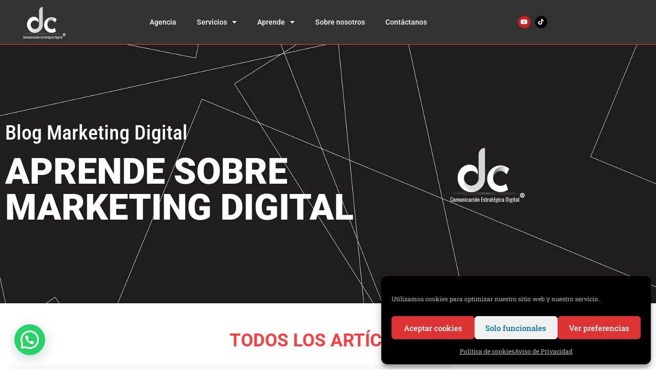

--- FILE ---
content_type: text/html; charset=UTF-8
request_url: https://comunicacionesdutapp.com/blog-marketing-digital/
body_size: 33114
content:
<!doctype html>
<html lang="es" prefix="og: https://ogp.me/ns#">
<head>
	<meta charset="UTF-8">
	<meta name="viewport" content="width=device-width, initial-scale=1">
	<link rel="profile" href="https://gmpg.org/xfn/11">
	
<!-- Optimización para motores de búsqueda de Rank Math -  https://rankmath.com/ -->
<link media="all" href="https://comunicacionesdutapp.com/wp-content/cache/autoptimize/css/autoptimize_38753770a4c894a19f7bd1e2e12e2684.css" rel="stylesheet"><title>Blog Marketing Digital - DUTapp Comunicaciones</title>
<meta name="description" content="Aprende aquí con nuestro Blog de Marketing Digital: Facebook, Twitter, TikTok, LinkedIn, Google Ads, Facebook Ads, Estrategias, hacks y más."/>
<meta name="robots" content="follow, index, max-snippet:-1, max-video-preview:-1, max-image-preview:large"/>
<link rel="canonical" href="https://comunicacionesdutapp.com/blog-marketing-digital/" />
<meta property="og:locale" content="es_ES" />
<meta property="og:type" content="article" />
<meta property="og:title" content="Blog Marketing Digital - DUTapp Comunicaciones" />
<meta property="og:description" content="Aprende aquí con nuestro Blog de Marketing Digital: Facebook, Twitter, TikTok, LinkedIn, Google Ads, Facebook Ads, Estrategias, hacks y más." />
<meta property="og:url" content="https://comunicacionesdutapp.com/blog-marketing-digital/" />
<meta property="og:site_name" content="DUTapp Comunicaciones" />
<meta property="article:publisher" content="https://www.facebook.com/DUTappCompany/" />
<meta property="og:updated_time" content="2022-05-06T01:05:59+00:00" />
<meta property="article:published_time" content="2022-05-06T00:16:17+00:00" />
<meta property="article:modified_time" content="2022-05-06T01:05:59+00:00" />
<meta name="twitter:card" content="summary_large_image" />
<meta name="twitter:title" content="Blog Marketing Digital - DUTapp Comunicaciones" />
<meta name="twitter:description" content="Aprende aquí con nuestro Blog de Marketing Digital: Facebook, Twitter, TikTok, LinkedIn, Google Ads, Facebook Ads, Estrategias, hacks y más." />
<meta name="twitter:site" content="@DutappCompany" />
<meta name="twitter:creator" content="@DutappCompany" />
<meta name="twitter:label1" content="Tiempo de lectura" />
<meta name="twitter:data1" content="Menos de un minuto" />
<script type="application/ld+json" class="rank-math-schema">{"@context":"https://schema.org","@graph":[{"@type":"Organization","@id":"https://comunicacionesdutapp.com/#organization","name":"DUTapp Comunicaciones","url":"https://comunicacionesdutapp.com","sameAs":["https://www.facebook.com/DUTappCompany/","https://twitter.com/DutappCompany"],"email":"dutappcomunicaciones@gmail.com","logo":{"@type":"ImageObject","@id":"https://comunicacionesdutapp.com/#logo","url":"https://comunicacionesdutapp.com/wp-content/uploads/2020/09/cropped-LOGO-DUTapp-180x180-1-3.png","contentUrl":"https://comunicacionesdutapp.com/wp-content/uploads/2020/09/cropped-LOGO-DUTapp-180x180-1-3.png","caption":"DUTapp Comunicaciones","inLanguage":"es","width":"180","height":"118"},"contactPoint":[{"@type":"ContactPoint","telephone":"+573192669654","contactType":"customer support"}]},{"@type":"WebSite","@id":"https://comunicacionesdutapp.com/#website","url":"https://comunicacionesdutapp.com","name":"DUTapp Comunicaciones","publisher":{"@id":"https://comunicacionesdutapp.com/#organization"},"inLanguage":"es"},{"@type":"ImageObject","@id":"https://comunicacionesdutapp.com/wp-content/uploads/2021/01/logo-blanco-250x187-1.png","url":"https://comunicacionesdutapp.com/wp-content/uploads/2021/01/logo-blanco-250x187-1.png","width":"200","height":"200","inLanguage":"es"},{"@type":"WebPage","@id":"https://comunicacionesdutapp.com/blog-marketing-digital/#webpage","url":"https://comunicacionesdutapp.com/blog-marketing-digital/","name":"Blog Marketing Digital - DUTapp Comunicaciones","datePublished":"2022-05-06T00:16:17+00:00","dateModified":"2022-05-06T01:05:59+00:00","isPartOf":{"@id":"https://comunicacionesdutapp.com/#website"},"primaryImageOfPage":{"@id":"https://comunicacionesdutapp.com/wp-content/uploads/2021/01/logo-blanco-250x187-1.png"},"inLanguage":"es"},{"@type":"Person","@id":"https://comunicacionesdutapp.com/blog-marketing-digital/#author","name":"DUTapp Comunicaciones","image":{"@type":"ImageObject","@id":"https://secure.gravatar.com/avatar/3fa72b89979e9d0af1e489690764229ddc6098f930ca48135fac0b5361f7abdf?s=96&amp;d=mm&amp;r=g","url":"https://secure.gravatar.com/avatar/3fa72b89979e9d0af1e489690764229ddc6098f930ca48135fac0b5361f7abdf?s=96&amp;d=mm&amp;r=g","caption":"DUTapp Comunicaciones","inLanguage":"es"},"sameAs":["https://comunicacionesdutapp.com"],"worksFor":{"@id":"https://comunicacionesdutapp.com/#organization"}},{"@type":"Article","headline":"Blog Marketing Digital - DUTapp Comunicaciones","keywords":"Blog Marketing Digital","datePublished":"2022-05-06T00:16:17+00:00","dateModified":"2022-05-06T01:05:59+00:00","author":{"@id":"https://comunicacionesdutapp.com/blog-marketing-digital/#author","name":"DUTapp Comunicaciones"},"publisher":{"@id":"https://comunicacionesdutapp.com/#organization"},"description":"Aprende aqu\u00ed con nuestro Blog de Marketing Digital: Facebook, Twitter, TikTok, LinkedIn, Google Ads, Facebook Ads, Estrategias, hacks y m\u00e1s.","name":"Blog Marketing Digital - DUTapp Comunicaciones","@id":"https://comunicacionesdutapp.com/blog-marketing-digital/#richSnippet","isPartOf":{"@id":"https://comunicacionesdutapp.com/blog-marketing-digital/#webpage"},"image":{"@id":"https://comunicacionesdutapp.com/wp-content/uploads/2021/01/logo-blanco-250x187-1.png"},"inLanguage":"es","mainEntityOfPage":{"@id":"https://comunicacionesdutapp.com/blog-marketing-digital/#webpage"}}]}</script>
<!-- /Plugin Rank Math WordPress SEO -->

<link rel='dns-prefetch' href='//fonts.googleapis.com' />
<link rel='dns-prefetch' href='//www.googletagmanager.com' />
<link rel='dns-prefetch' href='//pagead2.googlesyndication.com' />
<link rel="alternate" type="application/rss+xml" title="DUTapp Comunicaciones &raquo; Feed" href="https://comunicacionesdutapp.com/feed/" />
<link rel="alternate" type="application/rss+xml" title="DUTapp Comunicaciones &raquo; Feed de los comentarios" href="https://comunicacionesdutapp.com/comments/feed/" />
<link rel="alternate" title="oEmbed (JSON)" type="application/json+oembed" href="https://comunicacionesdutapp.com/wp-json/oembed/1.0/embed?url=https%3A%2F%2Fcomunicacionesdutapp.com%2Fblog-marketing-digital%2F" />
<link rel="alternate" title="oEmbed (XML)" type="text/xml+oembed" href="https://comunicacionesdutapp.com/wp-json/oembed/1.0/embed?url=https%3A%2F%2Fcomunicacionesdutapp.com%2Fblog-marketing-digital%2F&#038;format=xml" />



<link rel='stylesheet' id='wpbm-font-css' href='//fonts.googleapis.com/css?family=Bitter%7CHind%7CPlayfair+Display%3A400%2C400i%2C700%2C700i%2C900%2C900i%7COpen+Sans%3A400%2C500%2C600%2C700%2C900%7CLato%3A300%2C400%2C700%2C900%7CMontserrat%7CDroid+Sans%7CRoboto%7CLora%3A400%2C400i%2C700%2C700i%7CRoboto+Slab%7CRubik%7CMerriweather%3A300%2C400%2C700%2C900%7CPoppins%7CRopa+Sans%7CPlayfair+Display%7CRubik%7CSource+Sans+Pro%7CRoboto+Condensed%7CRoboto+Slab%3A300%2C400%2C700%7CAmatic+SC%3A400%2C700%7CQuicksand%7COswald%7CQuicksand%3A400%2C500%2C700&#038;ver=6.9' media='all' />











<link rel='stylesheet' id='elementor-post-7-css' href='https://comunicacionesdutapp.com/wp-content/cache/autoptimize/css/autoptimize_single_5681de4e23acd07909428f02892ada32.css?ver=1769773882' media='all' />







<link rel='stylesheet' id='elementor-post-2198-css' href='https://comunicacionesdutapp.com/wp-content/cache/autoptimize/css/autoptimize_single_1ee0b1ac35808784c7d096114591cde4.css?ver=1769797758' media='all' />
<link rel='stylesheet' id='elementor-post-875-css' href='https://comunicacionesdutapp.com/wp-content/cache/autoptimize/css/autoptimize_single_6246c0d21b4673c0ab7bf2247c80fba6.css?ver=1769773882' media='all' />
<link rel='stylesheet' id='elementor-post-880-css' href='https://comunicacionesdutapp.com/wp-content/cache/autoptimize/css/autoptimize_single_03f284b358beb6ccbaa4e44ffb250608.css?ver=1769773882' media='all' />
<link rel='stylesheet' id='elementor-post-2613-css' href='https://comunicacionesdutapp.com/wp-content/cache/autoptimize/css/autoptimize_single_9e8d5131b60648bcbebe35cd1dd2989f.css?ver=1769773882' media='all' />

<link rel='stylesheet' id='elementor-gf-local-roboto-css' href='https://comunicacionesdutapp.com/wp-content/cache/autoptimize/css/autoptimize_single_e29428bc6e066132982fcb9a28b00353.css?ver=1742232478' media='all' />
<link rel='stylesheet' id='elementor-gf-local-robotocondensed-css' href='https://comunicacionesdutapp.com/wp-content/cache/autoptimize/css/autoptimize_single_b2bfb7f4bdf8e85064ec1a532ea123a2.css?ver=1742232487' media='all' />
<link rel='stylesheet' id='elementor-gf-local-robotoslab-css' href='https://comunicacionesdutapp.com/wp-content/cache/autoptimize/css/autoptimize_single_a6ebb1390c1abe0ee005c6c3b229933f.css?ver=1742232491' media='all' />
<link rel='stylesheet' id='elementor-gf-local-odormeanchey-css' href='https://comunicacionesdutapp.com/wp-content/cache/autoptimize/css/autoptimize_single_cc521f471adca6722b56e73fb36a587b.css?ver=1742243905' media='all' />




<script src="https://comunicacionesdutapp.com/wp-includes/js/jquery/jquery.min.js?ver=3.7.1" id="jquery-core-js"></script>



<script id="wpbm-frontend-script-js-extra">
var wpbm_frontend_js_params = {"ajax_url":"https://comunicacionesdutapp.com/wp-admin/admin-ajax.php","ajax_nonce":"a3b9749ca5"};
var wpbm_frontend_js_params = {"ajax_url":"https://comunicacionesdutapp.com/wp-admin/admin-ajax.php","ajax_nonce":"a3b9749ca5"};
//# sourceURL=wpbm-frontend-script-js-extra
</script>

<script id="sib-front-js-js-extra">
var sibErrMsg = {"invalidMail":"Please fill out valid email address","requiredField":"Please fill out required fields","invalidDateFormat":"Please fill out valid date format","invalidSMSFormat":"Please fill out valid phone number"};
var ajax_sib_front_object = {"ajax_url":"https://comunicacionesdutapp.com/wp-admin/admin-ajax.php","ajax_nonce":"c35c8f860e","flag_url":"https://comunicacionesdutapp.com/wp-content/plugins/mailin/img/flags/"};
//# sourceURL=sib-front-js-js-extra
</script>

<link rel="https://api.w.org/" href="https://comunicacionesdutapp.com/wp-json/" /><link rel="alternate" title="JSON" type="application/json" href="https://comunicacionesdutapp.com/wp-json/wp/v2/pages/2198" /><link rel="EditURI" type="application/rsd+xml" title="RSD" href="https://comunicacionesdutapp.com/xmlrpc.php?rsd" />
<meta name="generator" content="WordPress 6.9" />
<link rel='shortlink' href='https://comunicacionesdutapp.com/?p=2198' />

		<!-- GA Google Analytics @ https://m0n.co/ga -->
		<script>
			(function(i,s,o,g,r,a,m){i['GoogleAnalyticsObject']=r;i[r]=i[r]||function(){
			(i[r].q=i[r].q||[]).push(arguments)},i[r].l=1*new Date();a=s.createElement(o),
			m=s.getElementsByTagName(o)[0];a.async=1;a.src=g;m.parentNode.insertBefore(a,m)
			})(window,document,'script','https://www.google-analytics.com/analytics.js','ga');
			ga('create', 'UA-164541653-1', 'auto');
			ga('require', 'displayfeatures');
			ga('require', 'linkid');
			ga('set', 'anonymizeIp', true);
			ga('set', 'forceSSL', true);
			ga('send', 'pageview');
		</script>

	<meta name="generator" content="Site Kit by Google 1.171.0" />
<!--BEGIN: TRACKING CODE MANAGER (v2.5.0) BY INTELLYWP.COM IN HEAD//-->
<script async src="https://pagead2.googlesyndication.com/pagead/js/adsbygoogle.js?client=ca-pub-7568488858530107" crossorigin="anonymous"></script>
<meta name="facebook-domain-verification" content="u3d7vt20f10g8slm0wv2sbhlg4s372" />
<!-- Global site tag (gtag.js) - Google Ads: 668689802 -->
<script async src="https://www.googletagmanager.com/gtag/js?id=AW-668689802"></script>
<script>
  window.dataLayer = window.dataLayer || [];
  function gtag(){dataLayer.push(arguments);}
  gtag('js', new Date());

  gtag('config', 'AW-668689802');
</script>
<!-- Google Tag Manager -->
<script>(function(w,d,s,l,i){w[l]=w[l]||[];w[l].push({'gtm.start':
new Date().getTime(),event:'gtm.js'});var f=d.getElementsByTagName(s)[0],
j=d.createElement(s),dl=l!='dataLayer'?'&l='+l:'';j.async=true;j.src=
'https://www.googletagmanager.com/gtm.js?id='+i+dl;f.parentNode.insertBefore(j,f);
})(window,document,'script','dataLayer','GTM-5LPW5WP');</script>
<!-- End Google Tag Manager -->
<!--END: https://wordpress.org/plugins/tracking-code-manager IN HEAD//-->			<!-- Analytics by WP Statistics - https://wp-statistics.com -->

<!-- Metaetiquetas de Google AdSense añadidas por Site Kit -->
<meta name="google-adsense-platform-account" content="ca-host-pub-2644536267352236">
<meta name="google-adsense-platform-domain" content="sitekit.withgoogle.com">
<!-- Acabar con las metaetiquetas de Google AdSense añadidas por Site Kit -->
<meta name="generator" content="Elementor 3.34.4; features: additional_custom_breakpoints; settings: css_print_method-external, google_font-enabled, font_display-auto">
			
			
<!-- Fragmento de código de Google Tag Manager añadido por Site Kit -->
<script>
			( function( w, d, s, l, i ) {
				w[l] = w[l] || [];
				w[l].push( {'gtm.start': new Date().getTime(), event: 'gtm.js'} );
				var f = d.getElementsByTagName( s )[0],
					j = d.createElement( s ), dl = l != 'dataLayer' ? '&l=' + l : '';
				j.async = true;
				j.src = 'https://www.googletagmanager.com/gtm.js?id=' + i + dl;
				f.parentNode.insertBefore( j, f );
			} )( window, document, 'script', 'dataLayer', 'GTM-5LPW5WP' );
			
</script>

<!-- Final del fragmento de código de Google Tag Manager añadido por Site Kit -->

<!-- Fragmento de código de Google Adsense añadido por Site Kit -->
<script async src="https://pagead2.googlesyndication.com/pagead/js/adsbygoogle.js?client=ca-pub-3917755469650475&amp;host=ca-host-pub-2644536267352236" crossorigin="anonymous"></script>

<!-- Final del fragmento de código de Google Adsense añadido por Site Kit -->
<link rel="icon" href="https://comunicacionesdutapp.com/wp-content/uploads/2020/09/LOGO-LETRAS-CIRCULAR-150x150.png" sizes="32x32" />
<link rel="icon" href="https://comunicacionesdutapp.com/wp-content/uploads/2020/09/LOGO-LETRAS-CIRCULAR-298x300.png" sizes="192x192" />
<link rel="apple-touch-icon" href="https://comunicacionesdutapp.com/wp-content/uploads/2020/09/LOGO-LETRAS-CIRCULAR-298x300.png" />
<meta name="msapplication-TileImage" content="https://comunicacionesdutapp.com/wp-content/uploads/2020/09/LOGO-LETRAS-CIRCULAR.png" />
		
		<noscript><style id="rocket-lazyload-nojs-css">.rll-youtube-player, [data-lazy-src]{display:none !important;}</style></noscript></head>
<body data-rsssl=1 data-cmplz=1 class="wp-singular page-template page-template-elementor_header_footer page page-id-2198 wp-custom-logo wp-embed-responsive wp-theme-hello-elementor hello-elementor-default elementor-default elementor-template-full-width elementor-kit-7 elementor-page elementor-page-2198">

		<!-- Fragmento de código de Google Tag Manager (noscript) añadido por Site Kit -->
		<noscript>
			<iframe src="https://www.googletagmanager.com/ns.html?id=GTM-5LPW5WP" height="0" width="0" style="display:none;visibility:hidden"></iframe>
		</noscript>
		<!-- Final del fragmento de código de Google Tag Manager (noscript) añadido por Site Kit -->
		
<!--BEGIN: TRACKING CODE MANAGER (v2.5.0) BY INTELLYWP.COM IN BODY//-->
<!-- Google Tag Manager (noscript) -->
<noscript><iframe src="https://www.googletagmanager.com/ns.html?id=GTM-5LPW5WP" height="0" width="0"></iframe></noscript>
<!-- End Google Tag Manager (noscript) -->
<!--END: https://wordpress.org/plugins/tracking-code-manager IN BODY//-->
<a class="skip-link screen-reader-text" href="#content">Ir al contenido</a>

		<div data-elementor-type="header" data-elementor-id="875" class="elementor elementor-875 elementor-location-header">
					<div class="elementor-section-wrap">
								<header class="elementor-section elementor-top-section elementor-element elementor-element-28723c0 elementor-section-boxed elementor-section-height-default elementor-section-height-default" data-id="28723c0" data-element_type="section" data-settings="{&quot;background_background&quot;:&quot;classic&quot;}">
						<div class="elementor-container elementor-column-gap-default">
					<div class="elementor-column elementor-col-16 elementor-top-column elementor-element elementor-element-a23790c" data-id="a23790c" data-element_type="column" data-settings="{&quot;background_background&quot;:&quot;classic&quot;}">
			<div class="elementor-widget-wrap elementor-element-populated">
						<div class="elementor-element elementor-element-32fd05e elementor-widget elementor-widget-image" data-id="32fd05e" data-element_type="widget" data-widget_type="image.default">
				<div class="elementor-widget-container">
																<a href="https://comunicacionesdutapp.com">
							<img width="250" height="187" src="https://comunicacionesdutapp.com/wp-content/uploads/2021/01/logo-blanco-250x187-1.png" class="elementor-animation-bounce-in attachment-large size-large wp-image-822" alt="" />								</a>
															</div>
				</div>
					</div>
		</div>
				<header class="elementor-column elementor-col-66 elementor-top-column elementor-element elementor-element-515af9b" data-id="515af9b" data-element_type="column">
			<div class="elementor-widget-wrap elementor-element-populated">
						<div class="elementor-element elementor-element-7257eb4 elementor-nav-menu__align-center elementor-nav-menu--dropdown-mobile elementor-nav-menu__text-align-center elementor-nav-menu--toggle elementor-nav-menu--burger elementor-widget elementor-widget-nav-menu" data-id="7257eb4" data-element_type="widget" data-settings="{&quot;layout&quot;:&quot;horizontal&quot;,&quot;submenu_icon&quot;:{&quot;value&quot;:&quot;&lt;i class=\&quot;fas fa-caret-down\&quot;&gt;&lt;\/i&gt;&quot;,&quot;library&quot;:&quot;fa-solid&quot;},&quot;toggle&quot;:&quot;burger&quot;}" data-widget_type="nav-menu.default">
				<div class="elementor-widget-container">
								<nav migration_allowed="1" migrated="0" role="navigation" class="elementor-nav-menu--main elementor-nav-menu__container elementor-nav-menu--layout-horizontal e--pointer-background e--animation-sweep-up">
				<ul id="menu-1-7257eb4" class="elementor-nav-menu"><li class="menu-item menu-item-type-post_type menu-item-object-page menu-item-home menu-item-2151"><a href="https://comunicacionesdutapp.com/" class="elementor-item">Agencia</a></li>
<li class="menu-item menu-item-type-custom menu-item-object-custom menu-item-has-children menu-item-2159"><a href="#" class="elementor-item elementor-item-anchor">Servicios</a>
<ul class="sub-menu elementor-nav-menu--dropdown">
	<li class="menu-item menu-item-type-post_type menu-item-object-page menu-item-2166"><a href="https://comunicacionesdutapp.com/agencia-de-marketing-digital-2/" class="elementor-sub-item">Marketing Digital</a></li>
	<li class="menu-item menu-item-type-post_type menu-item-object-page menu-item-2156"><a href="https://comunicacionesdutapp.com/diseno-y-desarrollo-web/" class="elementor-sub-item">Diseño y desarrollo Web</a></li>
	<li class="menu-item menu-item-type-post_type menu-item-object-page menu-item-2154"><a href="https://comunicacionesdutapp.com/capacitacion-en-neuroventas/" class="elementor-sub-item">Capacitación en Ventas</a></li>
	<li class="menu-item menu-item-type-post_type menu-item-object-page menu-item-2153"><a href="https://comunicacionesdutapp.com/asesoria-empresarial/" class="elementor-sub-item">Consultorio y Laboratorio</a></li>
</ul>
</li>
<li class="menu-item menu-item-type-custom menu-item-object-custom current-menu-ancestor current-menu-parent menu-item-has-children menu-item-2160"><a href="#" class="elementor-item elementor-item-anchor">Aprende</a>
<ul class="sub-menu elementor-nav-menu--dropdown">
	<li class="menu-item menu-item-type-post_type menu-item-object-page current-menu-item page_item page-item-2198 current_page_item menu-item-2211"><a href="https://comunicacionesdutapp.com/blog-marketing-digital/" aria-current="page" class="elementor-sub-item elementor-item-active">Blog Marketing Digital</a></li>
	<li class="menu-item menu-item-type-post_type menu-item-object-page menu-item-2158"><a href="https://comunicacionesdutapp.com/podcast-marketingypublicidad/" class="elementor-sub-item">Podcast sobre Marketing, publicidad y consultoría.</a></li>
</ul>
</li>
<li class="menu-item menu-item-type-post_type menu-item-object-page menu-item-2161"><a href="https://comunicacionesdutapp.com/nosotros/" class="elementor-item">Sobre nosotros</a></li>
<li class="menu-item menu-item-type-post_type menu-item-object-page menu-item-2155"><a href="https://comunicacionesdutapp.com/contactanos/" class="elementor-item">Contáctanos</a></li>
</ul>			</nav>
					<div class="elementor-menu-toggle" role="button" tabindex="0" aria-label="Menu Toggle" aria-expanded="false">
			<i aria-hidden="true" role="presentation" class="elementor-menu-toggle__icon--open eicon-menu-bar"></i><i aria-hidden="true" role="presentation" class="elementor-menu-toggle__icon--close eicon-close"></i>			<span class="elementor-screen-only">Menu</span>
		</div>
			<nav class="elementor-nav-menu--dropdown elementor-nav-menu__container" role="navigation" aria-hidden="true">
				<ul id="menu-2-7257eb4" class="elementor-nav-menu"><li class="menu-item menu-item-type-post_type menu-item-object-page menu-item-home menu-item-2151"><a href="https://comunicacionesdutapp.com/" class="elementor-item" tabindex="-1">Agencia</a></li>
<li class="menu-item menu-item-type-custom menu-item-object-custom menu-item-has-children menu-item-2159"><a href="#" class="elementor-item elementor-item-anchor" tabindex="-1">Servicios</a>
<ul class="sub-menu elementor-nav-menu--dropdown">
	<li class="menu-item menu-item-type-post_type menu-item-object-page menu-item-2166"><a href="https://comunicacionesdutapp.com/agencia-de-marketing-digital-2/" class="elementor-sub-item" tabindex="-1">Marketing Digital</a></li>
	<li class="menu-item menu-item-type-post_type menu-item-object-page menu-item-2156"><a href="https://comunicacionesdutapp.com/diseno-y-desarrollo-web/" class="elementor-sub-item" tabindex="-1">Diseño y desarrollo Web</a></li>
	<li class="menu-item menu-item-type-post_type menu-item-object-page menu-item-2154"><a href="https://comunicacionesdutapp.com/capacitacion-en-neuroventas/" class="elementor-sub-item" tabindex="-1">Capacitación en Ventas</a></li>
	<li class="menu-item menu-item-type-post_type menu-item-object-page menu-item-2153"><a href="https://comunicacionesdutapp.com/asesoria-empresarial/" class="elementor-sub-item" tabindex="-1">Consultorio y Laboratorio</a></li>
</ul>
</li>
<li class="menu-item menu-item-type-custom menu-item-object-custom current-menu-ancestor current-menu-parent menu-item-has-children menu-item-2160"><a href="#" class="elementor-item elementor-item-anchor" tabindex="-1">Aprende</a>
<ul class="sub-menu elementor-nav-menu--dropdown">
	<li class="menu-item menu-item-type-post_type menu-item-object-page current-menu-item page_item page-item-2198 current_page_item menu-item-2211"><a href="https://comunicacionesdutapp.com/blog-marketing-digital/" aria-current="page" class="elementor-sub-item elementor-item-active" tabindex="-1">Blog Marketing Digital</a></li>
	<li class="menu-item menu-item-type-post_type menu-item-object-page menu-item-2158"><a href="https://comunicacionesdutapp.com/podcast-marketingypublicidad/" class="elementor-sub-item" tabindex="-1">Podcast sobre Marketing, publicidad y consultoría.</a></li>
</ul>
</li>
<li class="menu-item menu-item-type-post_type menu-item-object-page menu-item-2161"><a href="https://comunicacionesdutapp.com/nosotros/" class="elementor-item" tabindex="-1">Sobre nosotros</a></li>
<li class="menu-item menu-item-type-post_type menu-item-object-page menu-item-2155"><a href="https://comunicacionesdutapp.com/contactanos/" class="elementor-item" tabindex="-1">Contáctanos</a></li>
</ul>			</nav>
						</div>
				</div>
					</div>
		</header>
				<div class="elementor-column elementor-col-16 elementor-top-column elementor-element elementor-element-ab156ab" data-id="ab156ab" data-element_type="column">
			<div class="elementor-widget-wrap elementor-element-populated">
						<div class="elementor-element elementor-element-1193695 elementor-shape-circle elementor-grid-0 e-grid-align-center elementor-widget elementor-widget-social-icons" data-id="1193695" data-element_type="widget" data-widget_type="social-icons.default">
				<div class="elementor-widget-container">
							<div class="elementor-social-icons-wrapper elementor-grid" role="list">
							<span class="elementor-grid-item" role="listitem">
					<a class="elementor-icon elementor-social-icon elementor-social-icon-youtube elementor-animation-grow elementor-repeater-item-6d16cfb" href="https://www.youtube.com/@dutappcomunicaciones" target="_blank">
						<span class="elementor-screen-only">Youtube</span>
						<i aria-hidden="true" class="fab fa-youtube"></i>					</a>
				</span>
							<span class="elementor-grid-item" role="listitem">
					<a class="elementor-icon elementor-social-icon elementor-social-icon-tiktok elementor-animation-grow elementor-repeater-item-c5ccb49" href="https://www.tiktok.com/@dutappcompany" target="_blank">
						<span class="elementor-screen-only">Tiktok</span>
						<i aria-hidden="true" class="fab fa-tiktok"></i>					</a>
				</span>
					</div>
						</div>
				</div>
					</div>
		</div>
					</div>
		</header>
				<header class="elementor-section elementor-top-section elementor-element elementor-element-a87aa4e elementor-section-boxed elementor-section-height-default elementor-section-height-default" data-id="a87aa4e" data-element_type="section" data-settings="{&quot;background_background&quot;:&quot;classic&quot;}">
						<div class="elementor-container elementor-column-gap-default">
					<div class="elementor-column elementor-col-100 elementor-top-column elementor-element elementor-element-56e8bef" data-id="56e8bef" data-element_type="column">
			<div class="elementor-widget-wrap">
							</div>
		</div>
					</div>
		</header>
							</div>
				</div>
				<div data-elementor-type="wp-page" data-elementor-id="2198" class="elementor elementor-2198">
						<section class="elementor-section elementor-top-section elementor-element elementor-element-729baa41 elementor-section-content-middle elementor-section-height-min-height elementor-section-boxed elementor-section-height-default elementor-section-items-middle" data-id="729baa41" data-element_type="section" data-settings="{&quot;background_background&quot;:&quot;classic&quot;}">
							<div class="elementor-background-overlay"></div>
							<div class="elementor-container elementor-column-gap-default">
					<div class="elementor-column elementor-col-66 elementor-top-column elementor-element elementor-element-5111c4dd" data-id="5111c4dd" data-element_type="column">
			<div class="elementor-widget-wrap elementor-element-populated">
						<div class="elementor-element elementor-element-35de3b78 elementor-widget elementor-widget-heading" data-id="35de3b78" data-element_type="widget" data-widget_type="heading.default">
				<div class="elementor-widget-container">
					<h1 class="elementor-heading-title elementor-size-default">Blog Marketing Digital</h1>				</div>
				</div>
				<div class="elementor-element elementor-element-7a26a7fc elementor-widget elementor-widget-heading" data-id="7a26a7fc" data-element_type="widget" data-widget_type="heading.default">
				<div class="elementor-widget-container">
					<h1 class="elementor-heading-title elementor-size-default">APRENDE SOBRE MARKETING DIGITAL</h1>				</div>
				</div>
					</div>
		</div>
				<div class="elementor-column elementor-col-33 elementor-top-column elementor-element elementor-element-5c965e0b elementor-invisible" data-id="5c965e0b" data-element_type="column" data-settings="{&quot;animation&quot;:&quot;fadeIn&quot;,&quot;animation_delay&quot;:1200}">
			<div class="elementor-widget-wrap elementor-element-populated">
						<div class="elementor-element elementor-element-96e8869 elementor-widget elementor-widget-image" data-id="96e8869" data-element_type="widget" data-widget_type="image.default">
				<div class="elementor-widget-container">
															<img decoding="async" width="250" height="187" src="https://comunicacionesdutapp.com/wp-content/uploads/2021/01/logo-blanco-250x187-1.png" class="attachment-large size-large wp-image-822" alt="" />															</div>
				</div>
					</div>
		</div>
					</div>
		</section>
				<section class="elementor-section elementor-top-section elementor-element elementor-element-5796ab3 elementor-section-boxed elementor-section-height-default elementor-section-height-default" data-id="5796ab3" data-element_type="section">
						<div class="elementor-container elementor-column-gap-default">
					<div class="elementor-column elementor-col-100 elementor-top-column elementor-element elementor-element-9e83996" data-id="9e83996" data-element_type="column">
			<div class="elementor-widget-wrap elementor-element-populated">
						<div class="elementor-element elementor-element-0dcc2a5 elementor-widget elementor-widget-spacer" data-id="0dcc2a5" data-element_type="widget" data-widget_type="spacer.default">
				<div class="elementor-widget-container">
							<div class="elementor-spacer">
			<div class="elementor-spacer-inner"></div>
		</div>
						</div>
				</div>
				<div class="elementor-element elementor-element-8a6d1bd elementor-widget elementor-widget-heading" data-id="8a6d1bd" data-element_type="widget" data-widget_type="heading.default">
				<div class="elementor-widget-container">
					<div class="elementor-heading-title elementor-size-default">Todos los Artículos</div>				</div>
				</div>
				<section class="elementor-section elementor-inner-section elementor-element elementor-element-38026da elementor-section-full_width elementor-section-height-default elementor-section-height-default" data-id="38026da" data-element_type="section">
						<div class="elementor-container elementor-column-gap-default">
					<div class="elementor-column elementor-col-33 elementor-inner-column elementor-element elementor-element-315fb0d" data-id="315fb0d" data-element_type="column">
			<div class="elementor-widget-wrap elementor-element-populated">
						<div class="elementor-element elementor-element-a77f292 elementor-widget elementor-widget-html" data-id="a77f292" data-element_type="widget" data-widget_type="html.default">
				<div class="elementor-widget-container">
					<div class="wpbm-post-outer-wrapper-242961061  wpbm-main-blog-wrapper wpbm-list-template-2 wpbm-list wpbm-left-image" 
     data-id="wpbm_2689477">
                 <div class="wpbm-layout-list-section">
            <div class="wpbm-list-inner-wrap">
            <div class="wpbm-clearfix">
            <div class="wpbm-first-inner-wrap">
                <div class="wpbm-image" >
        <a href="https://comunicacionesdutapp.com/social-media-en-el-marketing-digital-definicion-caracteristicas-y-ejemplos/" target="_blank"><img fetchpriority="high" decoding="async" width="1024" height="1024" src="https://comunicacionesdutapp.com/wp-content/uploads/2023/11/Social-Media-en-el-Marketing-Digital-Definicion-Caracteristicas-y-Ejemplos.jpeg" class="attachment-full size-full wp-post-image" alt="Social Media en el Marketing Digital Definición, Características y Ejemplos" srcset="https://comunicacionesdutapp.com/wp-content/uploads/2023/11/Social-Media-en-el-Marketing-Digital-Definicion-Caracteristicas-y-Ejemplos.jpeg 1024w, https://comunicacionesdutapp.com/wp-content/uploads/2023/11/Social-Media-en-el-Marketing-Digital-Definicion-Caracteristicas-y-Ejemplos-300x300.jpeg 300w, https://comunicacionesdutapp.com/wp-content/uploads/2023/11/Social-Media-en-el-Marketing-Digital-Definicion-Caracteristicas-y-Ejemplos-150x150.jpeg 150w, https://comunicacionesdutapp.com/wp-content/uploads/2023/11/Social-Media-en-el-Marketing-Digital-Definicion-Caracteristicas-y-Ejemplos-768x768.jpeg 768w" sizes="(max-width: 1024px) 100vw, 1024px" /></a>
        </div>
                </div>
            <div class="wpbm-second-inner-wrap">
                                <div class="wpbm-title">
                    <a href="https://comunicacionesdutapp.com/social-media-en-el-marketing-digital-definicion-caracteristicas-y-ejemplos/">
                        Social Media en el Marketing Digital: Definición, Características y Ejemplos</a></div>
                <div class="wpbm-meta-wrap">
                                            <div class="wpbm-author-name">
                            <a href="https://comunicacionesdutapp.com/author/dutappcomunicaciones/" title="Entradas de DUTapp Comunicaciones" rel="author">DUTapp Comunicaciones</a>                        </div>
                                        </div>
                <div class="wpbm-content">
                    Social Media en el Marketing Digital: Definición, Características y Ejemplos Descubre cómo el Social Media[...]                </div>
                            </div>
        </div>

    </div>

<div class="wpbm-list-inner-wrap">
            <div class="wpbm-clearfix">
            <div class="wpbm-first-inner-wrap">
                <div class="wpbm-image" >
        <a href="https://comunicacionesdutapp.com/como-usar-los-hashtag-en-instagram/" target="_blank"><img loading="lazy" decoding="async" width="400" height="267" src="https://comunicacionesdutapp.com/wp-content/uploads/2021/01/Guia-completa-para-encontrar-y-elegir-los-mejores-hashtags-para-instagram-2.png" class="attachment-full size-full wp-post-image" alt="Guía completa para encontrar y elegir los mejores hashtags para instagram" srcset="https://comunicacionesdutapp.com/wp-content/uploads/2021/01/Guia-completa-para-encontrar-y-elegir-los-mejores-hashtags-para-instagram-2.png 400w, https://comunicacionesdutapp.com/wp-content/uploads/2021/01/Guia-completa-para-encontrar-y-elegir-los-mejores-hashtags-para-instagram-2-300x200.png 300w" sizes="(max-width: 400px) 100vw, 400px" /></a>
        </div>
                </div>
            <div class="wpbm-second-inner-wrap">
                                <div class="wpbm-title">
                    <a href="https://comunicacionesdutapp.com/como-usar-los-hashtag-en-instagram/">
                        Cómo encontrar, elegir y usar HASHTAGS para Instagram, guía completa.</a></div>
                <div class="wpbm-meta-wrap">
                                            <div class="wpbm-author-name">
                            <a href="https://comunicacionesdutapp.com/author/dutappcomunicaciones/" title="Entradas de DUTapp Comunicaciones" rel="author">DUTapp Comunicaciones</a>                        </div>
                                        </div>
                <div class="wpbm-content">
                    HASHTAGS para Instagram: Cómo encontrar, elegir y usarlos - Guía completa Suscríbete aquí Los Hashtags son etiquetas[...]                </div>
                            </div>
        </div>

    </div>

<div class="wpbm-list-inner-wrap">
            <div class="wpbm-clearfix">
            <div class="wpbm-first-inner-wrap">
                <div class="wpbm-image" >
        <a href="https://comunicacionesdutapp.com/que-es-marketing/" target="_blank"><img loading="lazy" decoding="async" width="600" height="400" src="https://comunicacionesdutapp.com/wp-content/uploads/2020/10/ARTICULO-1.jpg" class="attachment-full size-full wp-post-image" alt="Qué es el marketing y cómo hacer buen marketing" srcset="https://comunicacionesdutapp.com/wp-content/uploads/2020/10/ARTICULO-1.jpg 600w, https://comunicacionesdutapp.com/wp-content/uploads/2020/10/ARTICULO-1-300x200.jpg 300w" sizes="(max-width: 600px) 100vw, 600px" /></a>
        </div>
                </div>
            <div class="wpbm-second-inner-wrap">
                                <div class="wpbm-title">
                    <a href="https://comunicacionesdutapp.com/que-es-marketing/">
                        Qué es el marketing y cómo hacer buen marketing</a></div>
                <div class="wpbm-meta-wrap">
                                            <div class="wpbm-author-name">
                            <a href="https://comunicacionesdutapp.com/author/dutappcomunicaciones/" title="Entradas de DUTapp Comunicaciones" rel="author">DUTapp Comunicaciones</a>                        </div>
                                        </div>
                <div class="wpbm-content">
                    Qué es el Marketing y cómo hacer Marketing Suscríbete aquí El marketing hoy día está por todo[...]                </div>
                            </div>
        </div>

    </div>

<div class="wpbm-list-inner-wrap">
            <div class="wpbm-clearfix">
            <div class="wpbm-first-inner-wrap">
                <div class="wpbm-image" >
        <a href="https://comunicacionesdutapp.com/errores-al-hacer-marketing-digital/" target="_blank"><img loading="lazy" decoding="async" width="1200" height="800" src="https://comunicacionesdutapp.com/wp-content/uploads/2020/09/Publicacion-marzo-2-2020.jpg" class="attachment-full size-full wp-post-image" alt="10 ERRORES al hacer MARKETING DIGITAL" srcset="https://comunicacionesdutapp.com/wp-content/uploads/2020/09/Publicacion-marzo-2-2020.jpg 1200w, https://comunicacionesdutapp.com/wp-content/uploads/2020/09/Publicacion-marzo-2-2020-300x200.jpg 300w, https://comunicacionesdutapp.com/wp-content/uploads/2020/09/Publicacion-marzo-2-2020-1024x683.jpg 1024w, https://comunicacionesdutapp.com/wp-content/uploads/2020/09/Publicacion-marzo-2-2020-768x512.jpg 768w" sizes="(max-width: 1200px) 100vw, 1200px" /></a>
        </div>
                </div>
            <div class="wpbm-second-inner-wrap">
                                <div class="wpbm-title">
                    <a href="https://comunicacionesdutapp.com/errores-al-hacer-marketing-digital/">
                        10 ERRORES al hacer MARKETING DIGITAL</a></div>
                <div class="wpbm-meta-wrap">
                                            <div class="wpbm-author-name">
                            <a href="https://comunicacionesdutapp.com/author/dutappcomunicaciones/" title="Entradas de DUTapp Comunicaciones" rel="author">DUTapp Comunicaciones</a>                        </div>
                                        </div>
                <div class="wpbm-content">
                    10 ERRORES al hacer MARKETING DIGITAL Hablar de marketing digital – publicidad online es mucho más común[...]                </div>
                            </div>
        </div>

    </div>

<div class="wpbm-list-inner-wrap">
            <div class="wpbm-clearfix">
            <div class="wpbm-first-inner-wrap">
                <div class="wpbm-image" >
        <a href="https://comunicacionesdutapp.com/analiza-tu-pagina-web/" target="_blank"><img loading="lazy" decoding="async" width="600" height="400" src="https://comunicacionesdutapp.com/wp-content/uploads/2020/09/24-AGOSTO-ARTICULO.jpg" class="attachment-full size-full wp-post-image" alt="Analiza tu página web" srcset="https://comunicacionesdutapp.com/wp-content/uploads/2020/09/24-AGOSTO-ARTICULO.jpg 600w, https://comunicacionesdutapp.com/wp-content/uploads/2020/09/24-AGOSTO-ARTICULO-300x200.jpg 300w" sizes="(max-width: 600px) 100vw, 600px" /></a>
        </div>
                </div>
            <div class="wpbm-second-inner-wrap">
                                <div class="wpbm-title">
                    <a href="https://comunicacionesdutapp.com/analiza-tu-pagina-web/">
                        Cómo crear, medir y lograr la mejor página web.</a></div>
                <div class="wpbm-meta-wrap">
                                            <div class="wpbm-author-name">
                            <a href="https://comunicacionesdutapp.com/author/dutappcomunicaciones/" title="Entradas de DUTapp Comunicaciones" rel="author">DUTapp Comunicaciones</a>                        </div>
                                        </div>
                <div class="wpbm-content">
                    Cómo crear, medir y lograr la mejor página web. Estamos en un mundo digital, ya[...]                </div>
                            </div>
        </div>

    </div>

<div class="wpbm-list-inner-wrap">
            <div class="wpbm-clearfix">
            <div class="wpbm-first-inner-wrap">
                <div class="wpbm-image" >
        <a href="https://comunicacionesdutapp.com/la-consultoria-como-estrategia/" target="_blank"><img loading="lazy" decoding="async" width="600" height="400" src="https://comunicacionesdutapp.com/wp-content/uploads/2020/09/15-de-septiembre_La-consultoria-como-estrategia_articulo.jpg" class="attachment-full size-full wp-post-image" alt="Consultoría y resultoría" srcset="https://comunicacionesdutapp.com/wp-content/uploads/2020/09/15-de-septiembre_La-consultoria-como-estrategia_articulo.jpg 600w, https://comunicacionesdutapp.com/wp-content/uploads/2020/09/15-de-septiembre_La-consultoria-como-estrategia_articulo-300x200.jpg 300w" sizes="(max-width: 600px) 100vw, 600px" /></a>
        </div>
                </div>
            <div class="wpbm-second-inner-wrap">
                                <div class="wpbm-title">
                    <a href="https://comunicacionesdutapp.com/la-consultoria-como-estrategia/">
                        LA CONSULTORÍA COMO ESTRATEGIA DE CRECIMIENTO Y POSICIONAMIENTO</a></div>
                <div class="wpbm-meta-wrap">
                                            <div class="wpbm-author-name">
                            <a href="https://comunicacionesdutapp.com/author/dutappcomunicaciones/" title="Entradas de DUTapp Comunicaciones" rel="author">DUTapp Comunicaciones</a>                        </div>
                                        </div>
                <div class="wpbm-content">
                    Consultoría y Resultoría: qué son y cómo usarlas para el posicionamiento Tabla de Contenido ¿Qué[...]                </div>
                            </div>
        </div>

    </div>

<div class="wpbm-list-inner-wrap">
            <div class="wpbm-clearfix">
            <div class="wpbm-first-inner-wrap">
                <div class="wpbm-image" >
        <a href="https://comunicacionesdutapp.com/como-usar-los-hashtags/" target="_blank"><img loading="lazy" decoding="async" width="300" height="240" src="https://comunicacionesdutapp.com/wp-content/uploads/2020/09/2-JULIO-PORTADA.jpg" class="attachment-full size-full wp-post-image" alt="" /></a>
        </div>
                </div>
            <div class="wpbm-second-inner-wrap">
                                <div class="wpbm-title">
                    <a href="https://comunicacionesdutapp.com/como-usar-los-hashtags/">
                        QUÉ SON LOS HASHTAGS</a></div>
                <div class="wpbm-meta-wrap">
                                            <div class="wpbm-author-name">
                            <a href="https://comunicacionesdutapp.com/author/dutappcomunicaciones/" title="Entradas de DUTapp Comunicaciones" rel="author">DUTapp Comunicaciones</a>                        </div>
                                        </div>
                <div class="wpbm-content">
                    QUÉ SON LOS HASHTAGS Suscríbete aquí Desde el 2007 están los HashTags (HT) y aún no se[...]                </div>
                            </div>
        </div>

    </div>

<div class="wpbm-list-inner-wrap">
            <div class="wpbm-clearfix">
            <div class="wpbm-first-inner-wrap">
                <div class="wpbm-image" >
        <a href="https://comunicacionesdutapp.com/niveles-al-hacer-marketing-digital/" target="_blank"><img loading="lazy" decoding="async" width="300" height="240" src="https://comunicacionesdutapp.com/wp-content/uploads/2020/09/23-JUNIO-PORTADA.jpg" class="attachment-full size-full wp-post-image" alt="" /></a>
        </div>
                </div>
            <div class="wpbm-second-inner-wrap">
                                <div class="wpbm-title">
                    <a href="https://comunicacionesdutapp.com/niveles-al-hacer-marketing-digital/">
                        Mide el nivel de tu Marketing Digital</a></div>
                <div class="wpbm-meta-wrap">
                                            <div class="wpbm-author-name">
                            <a href="https://comunicacionesdutapp.com/author/dutappcomunicaciones/" title="Entradas de DUTapp Comunicaciones" rel="author">DUTapp Comunicaciones</a>                        </div>
                                        </div>
                <div class="wpbm-content">
                    Mide el nivel de tu Marketing Digital El marketing digital hoy no es grande, es enorme. Y[...]                </div>
                            </div>
        </div>

    </div>

<div class="wpbm-list-inner-wrap">
            <div class="wpbm-clearfix">
            <div class="wpbm-first-inner-wrap">
                <div class="wpbm-image" >
        <a href="https://comunicacionesdutapp.com/como-hacer-copywriting/" target="_blank"><img loading="lazy" decoding="async" width="300" height="240" src="https://comunicacionesdutapp.com/wp-content/uploads/2020/09/8-JUNIO-PORTADA.jpg" class="attachment-full size-full wp-post-image" alt="" /></a>
        </div>
                </div>
            <div class="wpbm-second-inner-wrap">
                                <div class="wpbm-title">
                    <a href="https://comunicacionesdutapp.com/como-hacer-copywriting/">
                        QUÉ ES Y CÓMO HACER COPYWRITING (CON EJEMPLOS)</a></div>
                <div class="wpbm-meta-wrap">
                                            <div class="wpbm-author-name">
                            <a href="https://comunicacionesdutapp.com/author/dutappcomunicaciones/" title="Entradas de DUTapp Comunicaciones" rel="author">DUTapp Comunicaciones</a>                        </div>
                                        </div>
                <div class="wpbm-content">
                    QUÉ ES Y CÓMO HACER COPYWRITING (CON EJEMPLOS) Suscríbete aquí Si conoces el término Copywriting sabes a[...]                </div>
                            </div>
        </div>

    </div>

<div class="wpbm-list-inner-wrap">
            <div class="wpbm-clearfix">
            <div class="wpbm-first-inner-wrap">
                <div class="wpbm-image" >
        <a href="https://comunicacionesdutapp.com/que-es-la-otm-en-marketing/" target="_blank"><img loading="lazy" decoding="async" width="300" height="240" src="https://comunicacionesdutapp.com/wp-content/uploads/2020/09/27-MAYO-PORTADA.jpg" class="attachment-full size-full wp-post-image" alt="" /></a>
        </div>
                </div>
            <div class="wpbm-second-inner-wrap">
                                <div class="wpbm-title">
                    <a href="https://comunicacionesdutapp.com/que-es-la-otm-en-marketing/">
                        Qué es la OTM en Marketing (con ejemplos)</a></div>
                <div class="wpbm-meta-wrap">
                                            <div class="wpbm-author-name">
                            <a href="https://comunicacionesdutapp.com/author/dutappcomunicaciones/" title="Entradas de DUTapp Comunicaciones" rel="author">DUTapp Comunicaciones</a>                        </div>
                                        </div>
                <div class="wpbm-content">
                    Qué es la OTM en Marketing (con ejemplos) Suscríbete aquí En marketing existen infinidad de[...]                </div>
                            </div>
        </div>

    </div>

<div class="wpbm-list-inner-wrap">
            <div class="wpbm-clearfix">
            <div class="wpbm-first-inner-wrap">
                <div class="wpbm-image" >
        <a href="https://comunicacionesdutapp.com/diferencia-entre-eficiencia-eficacia-y-efectividad/" target="_blank"><img loading="lazy" decoding="async" width="300" height="240" src="https://comunicacionesdutapp.com/wp-content/uploads/2020/09/1-JUNIO-portada.jpg" class="attachment-full size-full wp-post-image" alt="" /></a>
        </div>
                </div>
            <div class="wpbm-second-inner-wrap">
                                <div class="wpbm-title">
                    <a href="https://comunicacionesdutapp.com/diferencia-entre-eficiencia-eficacia-y-efectividad/">
                        Diferencia entre eficiencia, eficacia y efectividad.</a></div>
                <div class="wpbm-meta-wrap">
                                            <div class="wpbm-author-name">
                            <a href="https://comunicacionesdutapp.com/author/dutappcomunicaciones/" title="Entradas de DUTapp Comunicaciones" rel="author">DUTapp Comunicaciones</a>                        </div>
                                        </div>
                <div class="wpbm-content">
                    Diferencia entre eficiencia, eficacia y efectividad. Suscríbete aquí 3 palabras que te hacen feliz, si[...]                </div>
                            </div>
        </div>

    </div>

<div class="wpbm-list-inner-wrap">
            <div class="wpbm-clearfix">
            <div class="wpbm-first-inner-wrap">
                <div class="wpbm-image" >
        <a href="https://comunicacionesdutapp.com/cuanto-cuesta-hacer-marketing-digital/" target="_blank"><img loading="lazy" decoding="async" width="300" height="240" src="https://comunicacionesdutapp.com/wp-content/uploads/2020/09/20-MAYO-PORTADA.jpg" class="attachment-full size-full wp-post-image" alt="" /></a>
        </div>
                </div>
            <div class="wpbm-second-inner-wrap">
                                <div class="wpbm-title">
                    <a href="https://comunicacionesdutapp.com/cuanto-cuesta-hacer-marketing-digital/">
                        ¿CUÁNTO CUESTA HACER MARKETING DIGITAL?</a></div>
                <div class="wpbm-meta-wrap">
                                            <div class="wpbm-author-name">
                            <a href="https://comunicacionesdutapp.com/author/dutappcomunicaciones/" title="Entradas de DUTapp Comunicaciones" rel="author">DUTapp Comunicaciones</a>                        </div>
                                        </div>
                <div class="wpbm-content">
                    ¿CUÁNTO CUESTA HACER MARKETING DIGITAL? El marketing digital está de moda, hoy más que nunca (debido a[...]                </div>
                            </div>
        </div>

    </div>

<div class="wpbm-list-inner-wrap">
            <div class="wpbm-clearfix">
            <div class="wpbm-first-inner-wrap">
                <div class="wpbm-image" >
        <a href="https://comunicacionesdutapp.com/tonos-de-comunicacion-en-redes-sociales/" target="_blank"><img loading="lazy" decoding="async" width="300" height="240" src="https://comunicacionesdutapp.com/wp-content/uploads/2020/09/ARTICULO-2-PORTADA.jpg" class="attachment-full size-full wp-post-image" alt="" /></a>
        </div>
                </div>
            <div class="wpbm-second-inner-wrap">
                                <div class="wpbm-title">
                    <a href="https://comunicacionesdutapp.com/tonos-de-comunicacion-en-redes-sociales/">
                        Tonos de comunicación en redes sociales</a></div>
                <div class="wpbm-meta-wrap">
                                            <div class="wpbm-author-name">
                            <a href="https://comunicacionesdutapp.com/author/dutappcomunicaciones/" title="Entradas de DUTapp Comunicaciones" rel="author">DUTapp Comunicaciones</a>                        </div>
                                        </div>
                <div class="wpbm-content">
                    Tonos de comunicación en redes sociales Suscríbete aquí Las redes sociales hacen parte de un[...]                </div>
                            </div>
        </div>

    </div>

<div class="wpbm-list-inner-wrap">
            <div class="wpbm-clearfix">
            <div class="wpbm-first-inner-wrap">
                <div class="wpbm-image" >
        <a href="https://comunicacionesdutapp.com/evolucion-del-marketing/" target="_blank"><img loading="lazy" decoding="async" width="300" height="240" src="https://comunicacionesdutapp.com/wp-content/uploads/2020/09/articulo-16-marzo_portada.jpg" class="attachment-full size-full wp-post-image" alt="" /></a>
        </div>
                </div>
            <div class="wpbm-second-inner-wrap">
                                <div class="wpbm-title">
                    <a href="https://comunicacionesdutapp.com/evolucion-del-marketing/">
                        Del Marketing 1.0 ¿al Marketing 5.0?</a></div>
                <div class="wpbm-meta-wrap">
                                            <div class="wpbm-author-name">
                            <a href="https://comunicacionesdutapp.com/author/dutappcomunicaciones/" title="Entradas de DUTapp Comunicaciones" rel="author">DUTapp Comunicaciones</a>                        </div>
                                        </div>
                <div class="wpbm-content">
                    Del Marketing 1.0 ¿al Marketing 5.0? Suscríbete aquí En 1967 el profesor más famoso del mundo del[...]                </div>
                            </div>
        </div>

    </div>

<div class="wpbm-list-inner-wrap">
            <div class="wpbm-clearfix">
            <div class="wpbm-first-inner-wrap">
                <div class="wpbm-image" >
        <a href="https://comunicacionesdutapp.com/como-ser-un-buen-community-manager/" target="_blank"><img loading="lazy" decoding="async" width="300" height="240" src="https://comunicacionesdutapp.com/wp-content/uploads/2020/09/marzo-17-portada.jpg" class="attachment-full size-full wp-post-image" alt="" /></a>
        </div>
                </div>
            <div class="wpbm-second-inner-wrap">
                                <div class="wpbm-title">
                    <a href="https://comunicacionesdutapp.com/como-ser-un-buen-community-manager/">
                        Funciones del Community Manager</a></div>
                <div class="wpbm-meta-wrap">
                                            <div class="wpbm-author-name">
                            <a href="https://comunicacionesdutapp.com/author/dutappcomunicaciones/" title="Entradas de DUTapp Comunicaciones" rel="author">DUTapp Comunicaciones</a>                        </div>
                                        </div>
                <div class="wpbm-content">
                    Funciones del Community Manager Las redes sociales, desde su llegada aproximada en 1996, han crecido[...]                </div>
                            </div>
        </div>

    </div>

<div class="wpbm-list-inner-wrap">
            <div class="wpbm-clearfix">
            <div class="wpbm-first-inner-wrap">
                <div class="wpbm-image" >
        <a href="https://comunicacionesdutapp.com/que-es-branding/" target="_blank"><img loading="lazy" decoding="async" width="1600" height="1067" src="https://comunicacionesdutapp.com/wp-content/uploads/2020/09/contactenos-DUTapp.jpg" class="attachment-full size-full wp-post-image" alt="DUTapp Agencia" srcset="https://comunicacionesdutapp.com/wp-content/uploads/2020/09/contactenos-DUTapp.jpg 1600w, https://comunicacionesdutapp.com/wp-content/uploads/2020/09/contactenos-DUTapp-300x200.jpg 300w, https://comunicacionesdutapp.com/wp-content/uploads/2020/09/contactenos-DUTapp-1024x683.jpg 1024w, https://comunicacionesdutapp.com/wp-content/uploads/2020/09/contactenos-DUTapp-768x512.jpg 768w, https://comunicacionesdutapp.com/wp-content/uploads/2020/09/contactenos-DUTapp-1536x1024.jpg 1536w" sizes="(max-width: 1600px) 100vw, 1600px" /></a>
        </div>
                </div>
            <div class="wpbm-second-inner-wrap">
                                <div class="wpbm-title">
                    <a href="https://comunicacionesdutapp.com/que-es-branding/">
                        ¿QUÉ ES EL BRANDING?</a></div>
                <div class="wpbm-meta-wrap">
                                            <div class="wpbm-author-name">
                            <a href="https://comunicacionesdutapp.com/author/dutappcomunicaciones/" title="Entradas de DUTapp Comunicaciones" rel="author">DUTapp Comunicaciones</a>                        </div>
                                        </div>
                <div class="wpbm-content">
                    ¿QUÉ ES EL BRANDING? Branding: ¿Has escuchado ese término? ¿Lo consideras importante? Vamos a definirlo[...]                </div>
                            </div>
        </div>

    </div>

<div class="wpbm-list-inner-wrap">
            <div class="wpbm-clearfix">
            <div class="wpbm-first-inner-wrap">
                <div class="wpbm-image" >
        <a href="https://comunicacionesdutapp.com/que-es-marketing-guerrilla/" target="_blank"><img loading="lazy" decoding="async" width="300" height="240" src="https://comunicacionesdutapp.com/wp-content/uploads/2020/09/8-MAYO-APortada.jpg" class="attachment-full size-full wp-post-image" alt="Marketing Guerrilla, el ejército de los creativos" /></a>
        </div>
                </div>
            <div class="wpbm-second-inner-wrap">
                                <div class="wpbm-title">
                    <a href="https://comunicacionesdutapp.com/que-es-marketing-guerrilla/">
                        MARKETING GUERRILLA: EL EJÉRCITO DE LOS CREATIVOS.</a></div>
                <div class="wpbm-meta-wrap">
                                            <div class="wpbm-author-name">
                            <a href="https://comunicacionesdutapp.com/author/dutappcomunicaciones/" title="Entradas de DUTapp Comunicaciones" rel="author">DUTapp Comunicaciones</a>                        </div>
                                        </div>
                <div class="wpbm-content">
                    Marketing Guerrilla: el ejército de los creativos El marketing guerrilla suena a guerra, pero no es así.[...]                </div>
                            </div>
        </div>

    </div>

<div class="wpbm-list-inner-wrap">
            <div class="wpbm-clearfix">
            <div class="wpbm-first-inner-wrap">
                <div class="wpbm-image" >
        <a href="https://comunicacionesdutapp.com/marketing-digital-y-la-venta/" target="_blank"><img loading="lazy" decoding="async" width="300" height="240" src="https://comunicacionesdutapp.com/wp-content/uploads/2020/09/27-MARZO.jpg" class="attachment-full size-full wp-post-image" alt="" /></a>
        </div>
                </div>
            <div class="wpbm-second-inner-wrap">
                                <div class="wpbm-title">
                    <a href="https://comunicacionesdutapp.com/marketing-digital-y-la-venta/">
                        ¿El Marketing digital vende?</a></div>
                <div class="wpbm-meta-wrap">
                                            <div class="wpbm-author-name">
                            <a href="https://comunicacionesdutapp.com/author/dutappcomunicaciones/" title="Entradas de DUTapp Comunicaciones" rel="author">DUTapp Comunicaciones</a>                        </div>
                                        </div>
                <div class="wpbm-content">
                    Qué es marketing digital y como funciona &nbsp;El marketing encuentra los caminos para la venta,[...]                </div>
                            </div>
        </div>

    </div>

<div class="wpbm-list-inner-wrap">
            <div class="wpbm-clearfix">
            <div class="wpbm-first-inner-wrap">
                <div class="wpbm-image" >
        <a href="https://comunicacionesdutapp.com/generaciones-en-la-publicidad/" target="_blank"><img loading="lazy" decoding="async" width="300" height="240" src="https://comunicacionesdutapp.com/wp-content/uploads/2020/09/30-MARZO-PORTADA.jpg" class="attachment-full size-full wp-post-image" alt="" /></a>
        </div>
                </div>
            <div class="wpbm-second-inner-wrap">
                                <div class="wpbm-title">
                    <a href="https://comunicacionesdutapp.com/generaciones-en-la-publicidad/">
                        Las generaciones en la publicidad: comportamientos básicos.</a></div>
                <div class="wpbm-meta-wrap">
                                            <div class="wpbm-author-name">
                            <a href="https://comunicacionesdutapp.com/author/dutappcomunicaciones/" title="Entradas de DUTapp Comunicaciones" rel="author">DUTapp Comunicaciones</a>                        </div>
                                        </div>
                <div class="wpbm-content">
                    Las generaciones en la publicidad: comportamientos básicos. Siempre se habla del público objetivo o target,[...]                </div>
                            </div>
        </div>

    </div>

<div class="wpbm-list-inner-wrap">
            <div class="wpbm-clearfix">
            <div class="wpbm-first-inner-wrap">
                <div class="wpbm-image" >
        <a href="https://comunicacionesdutapp.com/inbound-marketing/" target="_blank"><img loading="lazy" decoding="async" width="300" height="240" src="https://comunicacionesdutapp.com/wp-content/uploads/2020/09/1-ABRIL-PORTADA.jpg" class="attachment-full size-full wp-post-image" alt="" /></a>
        </div>
                </div>
            <div class="wpbm-second-inner-wrap">
                                <div class="wpbm-title">
                    <a href="https://comunicacionesdutapp.com/inbound-marketing/">
                        ¿Qué es el INBOUND Marketing?</a></div>
                <div class="wpbm-meta-wrap">
                                            <div class="wpbm-author-name">
                            <a href="https://comunicacionesdutapp.com/author/dutappcomunicaciones/" title="Entradas de DUTapp Comunicaciones" rel="author">DUTapp Comunicaciones</a>                        </div>
                                        </div>
                <div class="wpbm-content">
                    ¿Qué es el INBOUND Marketing? Suscríbete aquí Es una metodología que integra distintas prácticas del[...]                </div>
                            </div>
        </div>

    </div>

<div class="wpbm-list-inner-wrap">
            <div class="wpbm-clearfix">
            <div class="wpbm-first-inner-wrap">
                <div class="wpbm-image" >
        <a href="https://comunicacionesdutapp.com/figuras-retoricas-en-la-publicidad/" target="_blank"><img loading="lazy" decoding="async" width="300" height="240" src="https://comunicacionesdutapp.com/wp-content/uploads/2020/09/8-ABRIL-PORTADA.jpg" class="attachment-full size-full wp-post-image" alt="" /></a>
        </div>
                </div>
            <div class="wpbm-second-inner-wrap">
                                <div class="wpbm-title">
                    <a href="https://comunicacionesdutapp.com/figuras-retoricas-en-la-publicidad/">
                        21 Figuras retóricas en la publicidad: Con ejemplos</a></div>
                <div class="wpbm-meta-wrap">
                                            <div class="wpbm-author-name">
                            <a href="https://comunicacionesdutapp.com/author/dutappcomunicaciones/" title="Entradas de DUTapp Comunicaciones" rel="author">DUTapp Comunicaciones</a>                        </div>
                                        </div>
                <div class="wpbm-content">
                    21 Figuras retóricas en la publicidad: Con ejemplos Suscríbete aquí ¿No te ha pasado que[...]                </div>
                            </div>
        </div>

    </div>

        </div>
        </div>



				</div>
				</div>
					</div>
		</div>
				<div class="elementor-column elementor-col-33 elementor-inner-column elementor-element elementor-element-6542e8d" data-id="6542e8d" data-element_type="column">
			<div class="elementor-widget-wrap">
							</div>
		</div>
				<div class="elementor-column elementor-col-33 elementor-inner-column elementor-element elementor-element-0ccf1cd" data-id="0ccf1cd" data-element_type="column">
			<div class="elementor-widget-wrap elementor-element-populated">
						<div class="elementor-element elementor-element-c6df146 elementor-widget elementor-widget-html" data-id="c6df146" data-element_type="widget" data-widget_type="html.default">
				<div class="elementor-widget-container">
					<script async src="https://pagead2.googlesyndication.com/pagead/js/adsbygoogle.js?client=ca-pub-3917755469650475"
     crossorigin="anonymous"></script>
<ins class="adsbygoogle"
     style="display:block"
     data-ad-format="autorelaxed"
     data-ad-client="ca-pub-3917755469650475"
     data-ad-slot="4393042510"></ins>
<script>
     (adsbygoogle = window.adsbygoogle || []).push({});
</script>				</div>
				</div>
				<div class="elementor-element elementor-element-eaf0788 elementor-widget elementor-widget-image" data-id="eaf0788" data-element_type="widget" data-widget_type="image.default">
				<div class="elementor-widget-container">
															<img loading="lazy" decoding="async" width="180" height="118" src="https://comunicacionesdutapp.com/wp-content/uploads/2020/09/cropped-LOGO-DUTapp-180x180-1-3.png" class="attachment-large size-large wp-image-199" alt="" />															</div>
				</div>
				<div class="elementor-element elementor-element-ff3cf26 elementor-widget elementor-widget-heading" data-id="ff3cf26" data-element_type="widget" data-widget_type="heading.default">
				<div class="elementor-widget-container">
					<div class="elementor-heading-title elementor-size-default">Últimas entradas</div>				</div>
				</div>
				<div class="elementor-element elementor-element-d5316dd elementor-grid-1 elementor-grid-tablet-2 elementor-grid-mobile-1 elementor-posts--thumbnail-top elementor-widget elementor-widget-posts" data-id="d5316dd" data-element_type="widget" data-settings="{&quot;classic_columns&quot;:&quot;1&quot;,&quot;classic_columns_tablet&quot;:&quot;2&quot;,&quot;classic_columns_mobile&quot;:&quot;1&quot;,&quot;classic_row_gap&quot;:{&quot;unit&quot;:&quot;px&quot;,&quot;size&quot;:35,&quot;sizes&quot;:[]},&quot;classic_row_gap_tablet&quot;:{&quot;unit&quot;:&quot;px&quot;,&quot;size&quot;:&quot;&quot;,&quot;sizes&quot;:[]},&quot;classic_row_gap_mobile&quot;:{&quot;unit&quot;:&quot;px&quot;,&quot;size&quot;:&quot;&quot;,&quot;sizes&quot;:[]}}" data-widget_type="posts.classic">
				<div class="elementor-widget-container">
							<div class="elementor-posts-container elementor-posts elementor-posts--skin-classic elementor-grid">
				<article class="elementor-post elementor-grid-item post-3258 post type-post status-publish format-standard has-post-thumbnail hentry category-curso-gratis-de-marketing-digital tag-curso-gratis-de-marketing-digital">
				<a class="elementor-post__thumbnail__link" href="https://comunicacionesdutapp.com/social-selling-y-el-e-commerce-que-son-y-diferencias/" >
			<div class="elementor-post__thumbnail"><img loading="lazy" decoding="async" width="300" height="300" src="https://comunicacionesdutapp.com/wp-content/uploads/2023/11/Social-Selling-y-el-E-commerce-que-son-y-diferencias-300x300.jpeg" class="attachment-medium size-medium wp-image-3259" alt="Social Selling y el E-commerce qué son y diferencias" srcset="https://comunicacionesdutapp.com/wp-content/uploads/2023/11/Social-Selling-y-el-E-commerce-que-son-y-diferencias-300x300.jpeg 300w, https://comunicacionesdutapp.com/wp-content/uploads/2023/11/Social-Selling-y-el-E-commerce-que-son-y-diferencias-150x150.jpeg 150w, https://comunicacionesdutapp.com/wp-content/uploads/2023/11/Social-Selling-y-el-E-commerce-que-son-y-diferencias-768x768.jpeg 768w, https://comunicacionesdutapp.com/wp-content/uploads/2023/11/Social-Selling-y-el-E-commerce-que-son-y-diferencias.jpeg 1024w" sizes="(max-width: 300px) 100vw, 300px" /></div>
		</a>
				<div class="elementor-post__text">
				<h2 class="elementor-post__title">
			<a href="https://comunicacionesdutapp.com/social-selling-y-el-e-commerce-que-son-y-diferencias/" >
				Social Selling y el E-commerce: qué son y diferencias			</a>
		</h2>
				<div class="elementor-post__meta-data">
					<span class="elementor-post-author">
			DUTapp Comunicaciones		</span>
				</div>
				<div class="elementor-post__excerpt">
			<p>«Descubre las sutiles diferencias entre Social Selling y E-commerce en el mundo digital. Desde la construcción de relaciones en las redes sociales hasta las transacciones directas en línea, exploraremos cómo estas estrategias se entrelazan para potenciar el éxito comercial.</p>
		</div>
		
		<a class="elementor-post__read-more" href="https://comunicacionesdutapp.com/social-selling-y-el-e-commerce-que-son-y-diferencias/" >
			Leer Completo		</a>

				</div>
				</article>
				<article class="elementor-post elementor-grid-item post-3248 post type-post status-publish format-standard has-post-thumbnail hentry category-blog tag-curso-gratis-de-marketing-digital">
				<a class="elementor-post__thumbnail__link" href="https://comunicacionesdutapp.com/social-media-en-el-marketing-digital-definicion-caracteristicas-y-ejemplos/" >
			<div class="elementor-post__thumbnail"><img loading="lazy" decoding="async" width="300" height="300" src="https://comunicacionesdutapp.com/wp-content/uploads/2023/11/Social-Media-en-el-Marketing-Digital-Definicion-Caracteristicas-y-Ejemplos-300x300.jpeg" class="attachment-medium size-medium wp-image-3249" alt="Social Media en el Marketing Digital Definición, Características y Ejemplos" srcset="https://comunicacionesdutapp.com/wp-content/uploads/2023/11/Social-Media-en-el-Marketing-Digital-Definicion-Caracteristicas-y-Ejemplos-300x300.jpeg 300w, https://comunicacionesdutapp.com/wp-content/uploads/2023/11/Social-Media-en-el-Marketing-Digital-Definicion-Caracteristicas-y-Ejemplos-150x150.jpeg 150w, https://comunicacionesdutapp.com/wp-content/uploads/2023/11/Social-Media-en-el-Marketing-Digital-Definicion-Caracteristicas-y-Ejemplos-768x768.jpeg 768w, https://comunicacionesdutapp.com/wp-content/uploads/2023/11/Social-Media-en-el-Marketing-Digital-Definicion-Caracteristicas-y-Ejemplos.jpeg 1024w" sizes="(max-width: 300px) 100vw, 300px" /></div>
		</a>
				<div class="elementor-post__text">
				<h2 class="elementor-post__title">
			<a href="https://comunicacionesdutapp.com/social-media-en-el-marketing-digital-definicion-caracteristicas-y-ejemplos/" >
				Social Media en el Marketing Digital: Definición, Características y Ejemplos			</a>
		</h2>
				<div class="elementor-post__meta-data">
					<span class="elementor-post-author">
			DUTapp Comunicaciones		</span>
				</div>
				<div class="elementor-post__excerpt">
			<p>Descubre cómo el Social Media ha revolucionado el marketing digital, permitiendo a las marcas conectarse de manera interactiva a escala global. Exploraremos ejemplos que demuestran el impacto positivo del Social Media en la estrategia digital de las marcas.</p>
		</div>
		
		<a class="elementor-post__read-more" href="https://comunicacionesdutapp.com/social-media-en-el-marketing-digital-definicion-caracteristicas-y-ejemplos/" >
			Leer Completo		</a>

				</div>
				</article>
				<article class="elementor-post elementor-grid-item post-3237 post type-post status-publish format-standard has-post-thumbnail hentry category-curso-gratis-de-marketing-digital">
				<a class="elementor-post__thumbnail__link" href="https://comunicacionesdutapp.com/branding-definicion-caracteristicas-y-ejemplos/" >
			<div class="elementor-post__thumbnail"><img loading="lazy" decoding="async" width="300" height="300" src="https://comunicacionesdutapp.com/wp-content/uploads/2023/11/Branding-Definicion-Caracteristicas-y-Ejemplos-300x300.jpeg" class="attachment-medium size-medium wp-image-3238" alt="Branding Definición, Características y Ejemplos." srcset="https://comunicacionesdutapp.com/wp-content/uploads/2023/11/Branding-Definicion-Caracteristicas-y-Ejemplos-300x300.jpeg 300w, https://comunicacionesdutapp.com/wp-content/uploads/2023/11/Branding-Definicion-Caracteristicas-y-Ejemplos-150x150.jpeg 150w, https://comunicacionesdutapp.com/wp-content/uploads/2023/11/Branding-Definicion-Caracteristicas-y-Ejemplos-768x768.jpeg 768w, https://comunicacionesdutapp.com/wp-content/uploads/2023/11/Branding-Definicion-Caracteristicas-y-Ejemplos.jpeg 1024w" sizes="(max-width: 300px) 100vw, 300px" /></div>
		</a>
				<div class="elementor-post__text">
				<h2 class="elementor-post__title">
			<a href="https://comunicacionesdutapp.com/branding-definicion-caracteristicas-y-ejemplos/" >
				Branding: Definición, Características y Ejemplos.			</a>
		</h2>
				<div class="elementor-post__meta-data">
					<span class="elementor-post-author">
			DUTapp Comunicaciones		</span>
				</div>
				<div class="elementor-post__excerpt">
			<p>Descubre cómo el branding va más allá de un simple logo, creando conexiones emocionales y diferenciándose en un mercado competitivo. Exploraremos ejemplos de marcas icónicas que han dominado el arte del branding para inspirarte en tu propio viaje empresarial.</p>
		</div>
		
		<a class="elementor-post__read-more" href="https://comunicacionesdutapp.com/branding-definicion-caracteristicas-y-ejemplos/" >
			Leer Completo		</a>

				</div>
				</article>
				<article class="elementor-post elementor-grid-item post-3208 post type-post status-publish format-standard has-post-thumbnail hentry category-curso-gratis-de-marketing-digital tag-curso-gratis-de-marketing-digital">
				<a class="elementor-post__thumbnail__link" href="https://comunicacionesdutapp.com/diferencia-entre-consultoria-y-resultoria-digital-clave-para-el-exito-digital/" >
			<div class="elementor-post__thumbnail"><img loading="lazy" decoding="async" width="300" height="300" src="https://comunicacionesdutapp.com/wp-content/uploads/2023/11/Diferencia-Entre-Consultoria-y-Resultoria-Clave-para-el-Exito-Digital-300x300.jpg" class="attachment-medium size-medium wp-image-3209" alt="Diferencia Entre Consultoría y Resultoría: Clave para el Éxito Digital" srcset="https://comunicacionesdutapp.com/wp-content/uploads/2023/11/Diferencia-Entre-Consultoria-y-Resultoria-Clave-para-el-Exito-Digital-300x300.jpg 300w, https://comunicacionesdutapp.com/wp-content/uploads/2023/11/Diferencia-Entre-Consultoria-y-Resultoria-Clave-para-el-Exito-Digital-150x150.jpg 150w, https://comunicacionesdutapp.com/wp-content/uploads/2023/11/Diferencia-Entre-Consultoria-y-Resultoria-Clave-para-el-Exito-Digital-768x768.jpg 768w, https://comunicacionesdutapp.com/wp-content/uploads/2023/11/Diferencia-Entre-Consultoria-y-Resultoria-Clave-para-el-Exito-Digital.jpg 1024w" sizes="(max-width: 300px) 100vw, 300px" /></div>
		</a>
				<div class="elementor-post__text">
				<h2 class="elementor-post__title">
			<a href="https://comunicacionesdutapp.com/diferencia-entre-consultoria-y-resultoria-digital-clave-para-el-exito-digital/" >
				Diferencia Entre Consultoría y Resultoría digital: Clave para el Éxito Digital			</a>
		</h2>
				<div class="elementor-post__meta-data">
					<span class="elementor-post-author">
			DUTapp Comunicaciones		</span>
				</div>
				<div class="elementor-post__excerpt">
			<p>Descubre la diferencia entre consultoría y resultoría digital. Exploramos sus definiciones, ejemplos y la importancia de elegir el enfoque adecuado para el éxito de tu empresa en línea.</p>
		</div>
		
		<a class="elementor-post__read-more" href="https://comunicacionesdutapp.com/diferencia-entre-consultoria-y-resultoria-digital-clave-para-el-exito-digital/" >
			Leer Completo		</a>

				</div>
				</article>
				</div>


		
						</div>
				</div>
				<div class="elementor-element elementor-element-c4e90fd elementor-widget elementor-widget-html" data-id="c4e90fd" data-element_type="widget" data-widget_type="html.default">
				<div class="elementor-widget-container">
					<script async src="https://pagead2.googlesyndication.com/pagead/js/adsbygoogle.js?client=ca-pub-3917755469650475"
     crossorigin="anonymous"></script>
<!-- Grande 2022 Adaptable -->
<ins class="adsbygoogle"
     style="display:block"
     data-ad-client="ca-pub-3917755469650475"
     data-ad-slot="8042882604"
     data-ad-format="auto"
     data-full-width-responsive="true"></ins>
<script>
     (adsbygoogle = window.adsbygoogle || []).push({});
</script>				</div>
				</div>
					</div>
		</div>
					</div>
		</section>
					</div>
		</div>
					</div>
		</section>
				<section class="elementor-section elementor-top-section elementor-element elementor-element-4dcf34e4 elementor-section-content-middle elementor-section-boxed elementor-section-height-default elementor-section-height-default" data-id="4dcf34e4" data-element_type="section" data-settings="{&quot;background_background&quot;:&quot;classic&quot;}">
							<div class="elementor-background-overlay"></div>
							<div class="elementor-container elementor-column-gap-no">
					<div class="elementor-column elementor-col-50 elementor-top-column elementor-element elementor-element-59cbb12b" data-id="59cbb12b" data-element_type="column">
			<div class="elementor-widget-wrap elementor-element-populated">
						<div class="elementor-element elementor-element-a63aaa0 elementor-widget elementor-widget-image" data-id="a63aaa0" data-element_type="widget" data-widget_type="image.default">
				<div class="elementor-widget-container">
															<img decoding="async" width="250" height="187" src="https://comunicacionesdutapp.com/wp-content/uploads/2021/01/logo-blanco-250x187-1.png" class="attachment-large size-large wp-image-822" alt="" />															</div>
				</div>
				<div class="elementor-element elementor-element-485ba92d elementor-widget elementor-widget-heading" data-id="485ba92d" data-element_type="widget" data-widget_type="heading.default">
				<div class="elementor-widget-container">
					<h3 class="elementor-heading-title elementor-size-default">Si te gusta el contenido</h3>				</div>
				</div>
				<div class="elementor-element elementor-element-fc8fcde elementor-widget elementor-widget-heading" data-id="fc8fcde" data-element_type="widget" data-widget_type="heading.default">
				<div class="elementor-widget-container">
					<h2 class="elementor-heading-title elementor-size-default">SUSCRÍBETE</h2>				</div>
				</div>
				<div class="elementor-element elementor-element-f251b94 elementor-widget elementor-widget-html" data-id="f251b94" data-element_type="widget" data-widget_type="html.default">
				<div class="elementor-widget-container">
					<div class="wpbm-post-outer-wrapper-612648033  wpbm-main-blog-wrapper wpbm-slider-wrapper wpbm-slider-template-1"          data-template = "template-1"
         data-controls = "false"
         data-auto = "true"
         data-speed = "4000"
         data-pager = "true"
     
     data-id="wpbm_5592908">
             <div class="wpbm-image-content">
        <div class="wpbm-image" >
        <a href="https://comunicacionesdutapp.com/social-media-en-el-marketing-digital-definicion-caracteristicas-y-ejemplos/" target="_blank"><img fetchpriority="high" decoding="async" width="1024" height="1024" src="https://comunicacionesdutapp.com/wp-content/uploads/2023/11/Social-Media-en-el-Marketing-Digital-Definicion-Caracteristicas-y-Ejemplos.jpeg" class="attachment-full size-full wp-post-image" alt="Social Media en el Marketing Digital Definición, Características y Ejemplos" srcset="https://comunicacionesdutapp.com/wp-content/uploads/2023/11/Social-Media-en-el-Marketing-Digital-Definicion-Caracteristicas-y-Ejemplos.jpeg 1024w, https://comunicacionesdutapp.com/wp-content/uploads/2023/11/Social-Media-en-el-Marketing-Digital-Definicion-Caracteristicas-y-Ejemplos-300x300.jpeg 300w, https://comunicacionesdutapp.com/wp-content/uploads/2023/11/Social-Media-en-el-Marketing-Digital-Definicion-Caracteristicas-y-Ejemplos-150x150.jpeg 150w, https://comunicacionesdutapp.com/wp-content/uploads/2023/11/Social-Media-en-el-Marketing-Digital-Definicion-Caracteristicas-y-Ejemplos-768x768.jpeg 768w" sizes="(max-width: 1024px) 100vw, 1024px" /></a>
        </div>
            <div class="wpbm-wrap-all">
                        <div class="wpbm-title">
                <a href="https://comunicacionesdutapp.com/social-media-en-el-marketing-digital-definicion-caracteristicas-y-ejemplos/">
                    Social Media en el Marketing Digital: Definición, Características y Ejemplos</a></div>
            <div class="wpbm-meta-wrap">
                                    <div class="wpbm-author-name">
                        <img alt='' src='https://secure.gravatar.com/avatar/3fa72b89979e9d0af1e489690764229ddc6098f930ca48135fac0b5361f7abdf?s=29&#038;d=mm&#038;r=g' srcset='https://secure.gravatar.com/avatar/3fa72b89979e9d0af1e489690764229ddc6098f930ca48135fac0b5361f7abdf?s=58&#038;d=mm&#038;r=g 2x' class='avatar avatar-29 photo' height='29' width='29' /><a href="https://comunicacionesdutapp.com/author/dutappcomunicaciones/" title="Entradas de DUTapp Comunicaciones" rel="author">DUTapp Comunicaciones</a>                    </div>
                                </div>
            <div class="wpbm-content-outer-wrap">
                <div class="wpbm-content">Social Media en el Marketing Digital: Definición, Características y Ejemplos Descubre cómo el Social Media...</div>
                                        <div class="wpbm-link-button">
                            <a href="https://comunicacionesdutapp.com/social-media-en-el-marketing-digital-definicion-caracteristicas-y-ejemplos/">Leer completo</a>
                        </div>
                                    </div>
                                <div class="wpbm-tag-list">
                        <a href="https://comunicacionesdutapp.com/tag/curso-gratis-de-marketing-digital/" alt="View all posts in Curso Gratis de Marketing Digital">Curso Gratis de Marketing Digital</a>                    </div>
                            </div>
    </div>    <div class="wpbm-image-content">
        <div class="wpbm-image" >
        <a href="https://comunicacionesdutapp.com/como-usar-los-hashtag-en-instagram/" target="_blank"><img loading="lazy" decoding="async" width="400" height="267" src="https://comunicacionesdutapp.com/wp-content/uploads/2021/01/Guia-completa-para-encontrar-y-elegir-los-mejores-hashtags-para-instagram-2.png" class="attachment-full size-full wp-post-image" alt="Guía completa para encontrar y elegir los mejores hashtags para instagram" srcset="https://comunicacionesdutapp.com/wp-content/uploads/2021/01/Guia-completa-para-encontrar-y-elegir-los-mejores-hashtags-para-instagram-2.png 400w, https://comunicacionesdutapp.com/wp-content/uploads/2021/01/Guia-completa-para-encontrar-y-elegir-los-mejores-hashtags-para-instagram-2-300x200.png 300w" sizes="(max-width: 400px) 100vw, 400px" /></a>
        </div>
            <div class="wpbm-wrap-all">
                        <div class="wpbm-title">
                <a href="https://comunicacionesdutapp.com/como-usar-los-hashtag-en-instagram/">
                    Cómo encontrar, elegir y usar HASHTAGS para Instagram, guía completa.</a></div>
            <div class="wpbm-meta-wrap">
                                    <div class="wpbm-author-name">
                        <img alt='' src='https://secure.gravatar.com/avatar/3fa72b89979e9d0af1e489690764229ddc6098f930ca48135fac0b5361f7abdf?s=29&#038;d=mm&#038;r=g' srcset='https://secure.gravatar.com/avatar/3fa72b89979e9d0af1e489690764229ddc6098f930ca48135fac0b5361f7abdf?s=58&#038;d=mm&#038;r=g 2x' class='avatar avatar-29 photo' height='29' width='29' /><a href="https://comunicacionesdutapp.com/author/dutappcomunicaciones/" title="Entradas de DUTapp Comunicaciones" rel="author">DUTapp Comunicaciones</a>                    </div>
                                </div>
            <div class="wpbm-content-outer-wrap">
                <div class="wpbm-content">HASHTAGS para Instagram: Cómo encontrar, elegir y usarlos - Guía completa Suscríbete aquí Los Hashtags son etiquetas...</div>
                                        <div class="wpbm-link-button">
                            <a href="https://comunicacionesdutapp.com/como-usar-los-hashtag-en-instagram/">Leer completo</a>
                        </div>
                                    </div>
                    </div>
    </div>    <div class="wpbm-image-content">
        <div class="wpbm-image" >
        <a href="https://comunicacionesdutapp.com/que-es-marketing/" target="_blank"><img loading="lazy" decoding="async" width="600" height="400" src="https://comunicacionesdutapp.com/wp-content/uploads/2020/10/ARTICULO-1.jpg" class="attachment-full size-full wp-post-image" alt="Qué es el marketing y cómo hacer buen marketing" srcset="https://comunicacionesdutapp.com/wp-content/uploads/2020/10/ARTICULO-1.jpg 600w, https://comunicacionesdutapp.com/wp-content/uploads/2020/10/ARTICULO-1-300x200.jpg 300w" sizes="(max-width: 600px) 100vw, 600px" /></a>
        </div>
            <div class="wpbm-wrap-all">
                        <div class="wpbm-title">
                <a href="https://comunicacionesdutapp.com/que-es-marketing/">
                    Qué es el marketing y cómo hacer buen marketing</a></div>
            <div class="wpbm-meta-wrap">
                                    <div class="wpbm-author-name">
                        <img alt='' src='https://secure.gravatar.com/avatar/3fa72b89979e9d0af1e489690764229ddc6098f930ca48135fac0b5361f7abdf?s=29&#038;d=mm&#038;r=g' srcset='https://secure.gravatar.com/avatar/3fa72b89979e9d0af1e489690764229ddc6098f930ca48135fac0b5361f7abdf?s=58&#038;d=mm&#038;r=g 2x' class='avatar avatar-29 photo' height='29' width='29' /><a href="https://comunicacionesdutapp.com/author/dutappcomunicaciones/" title="Entradas de DUTapp Comunicaciones" rel="author">DUTapp Comunicaciones</a>                    </div>
                                </div>
            <div class="wpbm-content-outer-wrap">
                <div class="wpbm-content">Qué es el Marketing y cómo hacer Marketing Suscríbete aquí El marketing hoy día está por todo...</div>
                                        <div class="wpbm-link-button">
                            <a href="https://comunicacionesdutapp.com/que-es-marketing/">Leer completo</a>
                        </div>
                                    </div>
                    </div>
    </div>    <div class="wpbm-image-content">
        <div class="wpbm-image" >
        <a href="https://comunicacionesdutapp.com/errores-al-hacer-marketing-digital/" target="_blank"><img loading="lazy" decoding="async" width="1200" height="800" src="https://comunicacionesdutapp.com/wp-content/uploads/2020/09/Publicacion-marzo-2-2020.jpg" class="attachment-full size-full wp-post-image" alt="10 ERRORES al hacer MARKETING DIGITAL" srcset="https://comunicacionesdutapp.com/wp-content/uploads/2020/09/Publicacion-marzo-2-2020.jpg 1200w, https://comunicacionesdutapp.com/wp-content/uploads/2020/09/Publicacion-marzo-2-2020-300x200.jpg 300w, https://comunicacionesdutapp.com/wp-content/uploads/2020/09/Publicacion-marzo-2-2020-1024x683.jpg 1024w, https://comunicacionesdutapp.com/wp-content/uploads/2020/09/Publicacion-marzo-2-2020-768x512.jpg 768w" sizes="(max-width: 1200px) 100vw, 1200px" /></a>
        </div>
            <div class="wpbm-wrap-all">
                        <div class="wpbm-title">
                <a href="https://comunicacionesdutapp.com/errores-al-hacer-marketing-digital/">
                    10 ERRORES al hacer MARKETING DIGITAL</a></div>
            <div class="wpbm-meta-wrap">
                                    <div class="wpbm-author-name">
                        <img alt='' src='https://secure.gravatar.com/avatar/3fa72b89979e9d0af1e489690764229ddc6098f930ca48135fac0b5361f7abdf?s=29&#038;d=mm&#038;r=g' srcset='https://secure.gravatar.com/avatar/3fa72b89979e9d0af1e489690764229ddc6098f930ca48135fac0b5361f7abdf?s=58&#038;d=mm&#038;r=g 2x' class='avatar avatar-29 photo' height='29' width='29' /><a href="https://comunicacionesdutapp.com/author/dutappcomunicaciones/" title="Entradas de DUTapp Comunicaciones" rel="author">DUTapp Comunicaciones</a>                    </div>
                                </div>
            <div class="wpbm-content-outer-wrap">
                <div class="wpbm-content">10 ERRORES al hacer MARKETING DIGITAL Hablar de marketing digital – publicidad online es mucho más común...</div>
                                        <div class="wpbm-link-button">
                            <a href="https://comunicacionesdutapp.com/errores-al-hacer-marketing-digital/">Leer completo</a>
                        </div>
                                    </div>
                    </div>
    </div>    <div class="wpbm-image-content">
        <div class="wpbm-image" >
        <a href="https://comunicacionesdutapp.com/analiza-tu-pagina-web/" target="_blank"><img loading="lazy" decoding="async" width="600" height="400" src="https://comunicacionesdutapp.com/wp-content/uploads/2020/09/24-AGOSTO-ARTICULO.jpg" class="attachment-full size-full wp-post-image" alt="Analiza tu página web" srcset="https://comunicacionesdutapp.com/wp-content/uploads/2020/09/24-AGOSTO-ARTICULO.jpg 600w, https://comunicacionesdutapp.com/wp-content/uploads/2020/09/24-AGOSTO-ARTICULO-300x200.jpg 300w" sizes="(max-width: 600px) 100vw, 600px" /></a>
        </div>
            <div class="wpbm-wrap-all">
                        <div class="wpbm-title">
                <a href="https://comunicacionesdutapp.com/analiza-tu-pagina-web/">
                    Cómo crear, medir y lograr la mejor página web.</a></div>
            <div class="wpbm-meta-wrap">
                                    <div class="wpbm-author-name">
                        <img alt='' src='https://secure.gravatar.com/avatar/3fa72b89979e9d0af1e489690764229ddc6098f930ca48135fac0b5361f7abdf?s=29&#038;d=mm&#038;r=g' srcset='https://secure.gravatar.com/avatar/3fa72b89979e9d0af1e489690764229ddc6098f930ca48135fac0b5361f7abdf?s=58&#038;d=mm&#038;r=g 2x' class='avatar avatar-29 photo' height='29' width='29' /><a href="https://comunicacionesdutapp.com/author/dutappcomunicaciones/" title="Entradas de DUTapp Comunicaciones" rel="author">DUTapp Comunicaciones</a>                    </div>
                                </div>
            <div class="wpbm-content-outer-wrap">
                <div class="wpbm-content">Cómo crear, medir y lograr la mejor página web. Estamos en un mundo digital, ya...</div>
                                        <div class="wpbm-link-button">
                            <a href="https://comunicacionesdutapp.com/analiza-tu-pagina-web/">Leer completo</a>
                        </div>
                                    </div>
                    </div>
    </div></div>



				</div>
				</div>
				<div class="elementor-element elementor-element-5de7e761 elementor-widget-divider--view-line elementor-invisible elementor-widget elementor-widget-divider" data-id="5de7e761" data-element_type="widget" data-settings="{&quot;_animation&quot;:&quot;fadeInUp&quot;}" data-widget_type="divider.default">
				<div class="elementor-widget-container">
							<div class="elementor-divider">
			<span class="elementor-divider-separator">
						</span>
		</div>
						</div>
				</div>
					</div>
		</div>
				<div class="elementor-column elementor-col-50 elementor-top-column elementor-element elementor-element-24b64215" data-id="24b64215" data-element_type="column" data-settings="{&quot;background_background&quot;:&quot;classic&quot;}">
			<div class="elementor-widget-wrap elementor-element-populated">
						<section class="elementor-section elementor-inner-section elementor-element elementor-element-6a383fd4 elementor-section-boxed elementor-section-height-default elementor-section-height-default" data-id="6a383fd4" data-element_type="section">
						<div class="elementor-container elementor-column-gap-default">
					<div class="elementor-column elementor-col-33 elementor-inner-column elementor-element elementor-element-65301fd7" data-id="65301fd7" data-element_type="column">
			<div class="elementor-widget-wrap elementor-element-populated">
						<div class="elementor-element elementor-element-62a5f3a6 elementor-widget-divider--view-line elementor-widget elementor-widget-divider" data-id="62a5f3a6" data-element_type="widget" data-widget_type="divider.default">
				<div class="elementor-widget-container">
							<div class="elementor-divider">
			<span class="elementor-divider-separator">
						</span>
		</div>
						</div>
				</div>
					</div>
		</div>
				<div class="elementor-column elementor-col-33 elementor-inner-column elementor-element elementor-element-6167bf24" data-id="6167bf24" data-element_type="column">
			<div class="elementor-widget-wrap elementor-element-populated">
						<div class="elementor-element elementor-element-22419860 elementor-widget elementor-widget-heading" data-id="22419860" data-element_type="widget" data-widget_type="heading.default">
				<div class="elementor-widget-container">
					<h3 class="elementor-heading-title elementor-size-default">Newsletter</h3>				</div>
				</div>
					</div>
		</div>
				<div class="elementor-column elementor-col-33 elementor-inner-column elementor-element elementor-element-55a5b515" data-id="55a5b515" data-element_type="column">
			<div class="elementor-widget-wrap elementor-element-populated">
						<div class="elementor-element elementor-element-7307e5bb elementor-widget-divider--view-line elementor-widget elementor-widget-divider" data-id="7307e5bb" data-element_type="widget" data-widget_type="divider.default">
				<div class="elementor-widget-container">
							<div class="elementor-divider">
			<span class="elementor-divider-separator">
						</span>
		</div>
						</div>
				</div>
					</div>
		</div>
					</div>
		</section>
				<div class="elementor-element elementor-element-4dbe471a elementor-widget elementor-widget-html" data-id="4dbe471a" data-element_type="widget" data-widget_type="html.default">
				<div class="elementor-widget-container">
					<!-- Begin Sendinblue Form -->
<!-- START - We recommend to place the below code in head tag of your website html  -->

<link rel="stylesheet" href="https://sibforms.com/forms/end-form/build/sib-styles.css">
<!--  END - We recommend to place the above code in head tag of your website html -->

<!-- START - We recommend to place the below code where you want the form in your website html  -->
<div class="sib-form" style="text-align: center;
         background-color: #EFF2F7;                                 ">
  <div id="sib-form-container" class="sib-form-container">
    <div id="error-message" class="sib-form-message-panel" style="font-size:16px; text-align:left; font-family:&quot;Helvetica&quot;, sans-serif; color:#661d1d; background-color:#ffeded; border-radius:3px; border-color:#ff4949;max-width:540px;">
      <div class="sib-form-message-panel__text sib-form-message-panel__text--center">
        <svg viewBox="0 0 512 512" class="sib-icon sib-notification__icon">
          <path d="M256 40c118.621 0 216 96.075 216 216 0 119.291-96.61 216-216 216-119.244 0-216-96.562-216-216 0-119.203 96.602-216 216-216m0-32C119.043 8 8 119.083 8 256c0 136.997 111.043 248 248 248s248-111.003 248-248C504 119.083 392.957 8 256 8zm-11.49 120h22.979c6.823 0 12.274 5.682 11.99 12.5l-7 168c-.268 6.428-5.556 11.5-11.99 11.5h-8.979c-6.433 0-11.722-5.073-11.99-11.5l-7-168c-.283-6.818 5.167-12.5 11.99-12.5zM256 340c-15.464 0-28 12.536-28 28s12.536 28 28 28 28-12.536 28-28-12.536-28-28-28z"
          />
        </svg>
        <span class="sib-form-message-panel__inner-text">
                          No hemos podido validar su suscripción.
                      </span>
      </div>
    </div>
    <div></div>
    <div id="success-message" class="sib-form-message-panel" style="font-size:16px; text-align:left; font-family:&quot;Helvetica&quot;, sans-serif; color:#085229; background-color:#e7faf0; border-radius:3px; border-color:#13ce66;max-width:540px;">
      <div class="sib-form-message-panel__text sib-form-message-panel__text--center">
        <svg viewBox="0 0 512 512" class="sib-icon sib-notification__icon">
          <path d="M256 8C119.033 8 8 119.033 8 256s111.033 248 248 248 248-111.033 248-248S392.967 8 256 8zm0 464c-118.664 0-216-96.055-216-216 0-118.663 96.055-216 216-216 118.664 0 216 96.055 216 216 0 118.663-96.055 216-216 216zm141.63-274.961L217.15 376.071c-4.705 4.667-12.303 4.637-16.97-.068l-85.878-86.572c-4.667-4.705-4.637-12.303.068-16.97l8.52-8.451c4.705-4.667 12.303-4.637 16.97.068l68.976 69.533 163.441-162.13c4.705-4.667 12.303-4.637 16.97.068l8.451 8.52c4.668 4.705 4.637 12.303-.068 16.97z"
          />
        </svg>
        <span class="sib-form-message-panel__inner-text">
                          Se ha realizado su suscripción.
                      </span>
      </div>
    </div>
    <div></div>
    <div id="sib-container" class="sib-container--large sib-container--vertical" style="text-align:center; background-color:rgba(255,255,255,1); max-width:540px; border-radius:3px; border-width:1px; border-color:#C0CCD9; border-style:solid;">
      <form id="sib-form" method="POST" action="https://19370763.sibforms.com/serve/[base64]"
        data-type="subscription">
        <div style="padding: 8px 0;">
          <div class="sib-form-block" style="font-size:16px; text-align:left; font-family:&quot;Helvetica&quot;, sans-serif; color:#3C4858; background-color:transparent;">
            <div class="sib-text-form-block">
              <p>Suscríbase a nuestra newsletter para recibir nuestras novedades.</p>
            </div>
          </div>
        </div>
        <div style="padding: 8px 0;">
          <div class="sib-input sib-form-block">
            <div class="form__entry entry_block">
              <div class="form__label-row ">
                <label class="entry__label" style="font-size:16px; text-align:left; font-weight:700; font-family:&quot;Helvetica&quot;, sans-serif; color:#3c4858;" for="NOMBRE" data-required="*">
                  Introduzca su NOMBRE
                </label>

                <div class="entry__field">
                  <input class="input" maxlength="200" type="text" id="NOMBRE" name="NOMBRE" autocomplete="off" placeholder="NOMBRE" data-required="true" required />
                </div>
              </div>

              <label class="entry__error entry__error--primary" style="font-size:16px; text-align:left; font-family:&quot;Helvetica&quot;, sans-serif; color:#661d1d; background-color:#ffeded; border-radius:3px; border-color:#ff4949;">
              </label>
            </div>
          </div>
        </div>
        <div style="padding: 8px 0;">
          <div class="sib-input sib-form-block">
            <div class="form__entry entry_block">
              <div class="form__label-row ">
                <label class="entry__label" style="font-size:16px; text-align:left; font-weight:700; font-family:&quot;Helvetica&quot;, sans-serif; color:#3c4858;" for="APELLIDOS" data-required="*">
                  Introduzca su APELLIDOS
                </label>

                <div class="entry__field">
                  <input class="input" maxlength="200" type="text" id="APELLIDOS" name="APELLIDOS" autocomplete="off" placeholder="APELLIDOS" data-required="true" required />
                </div>
              </div>

              <label class="entry__error entry__error--primary" style="font-size:16px; text-align:left; font-family:&quot;Helvetica&quot;, sans-serif; color:#661d1d; background-color:#ffeded; border-radius:3px; border-color:#ff4949;">
              </label>
            </div>
          </div>
        </div>
        <div style="padding: 8px 0;">
          <div class="sib-input sib-form-block">
            <div class="form__entry entry_block">
              <div class="form__label-row ">
                <label class="entry__label" style="font-size:16px; text-align:left; font-weight:700; font-family:&quot;Helvetica&quot;, sans-serif; color:#3c4858;" for="PAIS" data-required="*">
                  Introduzca su PAÍS
                </label>

                <div class="entry__field">
                  <input class="input" maxlength="200" type="text" id="PAIS" name="PAIS" autocomplete="off" data-required="true" required />
                </div>
              </div>

              <label class="entry__error entry__error--primary" style="font-size:16px; text-align:left; font-family:&quot;Helvetica&quot;, sans-serif; color:#661d1d; background-color:#ffeded; border-radius:3px; border-color:#ff4949;">
              </label>
            </div>
          </div>
        </div>
        <div style="padding: 8px 0;">
          <div class="sib-input sib-form-block">
            <div class="form__entry entry_block">
              <div class="form__label-row ">
                <label class="entry__label" style="font-size:16px; text-align:left; font-weight:700; font-family:&quot;Helvetica&quot;, sans-serif; color:#3c4858;" for="EMAIL" data-required="*">
                  Introduzca su dirección de e-mail para suscribirse
                </label>

                <div class="entry__field">
                  <input class="input" type="text" id="EMAIL" name="EMAIL" autocomplete="off" placeholder="EMAIL" data-required="true" required />
                </div>
              </div>

              <label class="entry__error entry__error--primary" style="font-size:16px; text-align:left; font-family:&quot;Helvetica&quot;, sans-serif; color:#661d1d; background-color:#ffeded; border-radius:3px; border-color:#ff4949;">
              </label>
              <label class="entry__specification" style="font-size:12px; text-align:left; font-family:&quot;Helvetica&quot;, sans-serif; color:#8390A4;">
                Introduzca su dirección de e-mail para suscribirse. Ej.: abc@xyz.com
              </label>
            </div>
          </div>
        </div>
        <div style="padding: 8px 0;">
          <div class="sib-optin sib-form-block" data-required="true">
            <div class="form__entry entry_mcq">
              <div class="form__label-row ">
                <div class="entry__choice">
                  <label>
                    <input type="checkbox" class="input_replaced" value="1" id="OPT_IN" name="OPT_IN" required />
                    <span class="checkbox checkbox_tick_positive"></span><span style="font-size:14px; text-align:left; font-family:&quot;Helvetica&quot;, sans-serif; color:#3C4858; background-color:transparent;"><p>Acepto los <a href="https://comunicacionesdutapp.com/politica-privacidad/" target="_blank">términos y condiciones</a></p><span data-required="*" style="display: inline;" class="entry__label entry__label_optin"></span></span>
                  </label>
                </div>
              </div>
              <label class="entry__error entry__error--primary" style="font-size:16px; text-align:left; font-family:&quot;Helvetica&quot;, sans-serif; color:#661d1d; background-color:#ffeded; border-radius:3px; border-color:#ff4949;">
              </label>
              <label class="entry__specification" style="font-size:12px; text-align:left; font-family:&quot;Helvetica&quot;, sans-serif; color:#8390A4;">
                Puede cancelar su suscripción cuando quiera mediante el enlace de nuestra newsletter.
              </label>
            </div>
          </div>
        </div>
        <div style="padding: 8px 0;">
          <div class="sib-form-block" style="font-size:10px; text-align:center; font-family:&quot;Helvetica&quot;, sans-serif; color:#3C4858; background-color:transparent;">
            <div class="sib-text-form-block">
              <p>Al enviar sus datos, autoriza a DUTapp Comunicaciones para recolectar, almacenar y usar dichos datos con la única finalidad del envío de información relevante y perteneciente a DUTapp Comunicaciones.</p>
            </div>
          </div>
        </div>
        <div style="padding: 8px 0;">
          <div class="sib-form-block" style="text-align: center">
            <button class="sib-form-block__button sib-form-block__button-with-loader" style="font-size:16px; text-align:center; font-weight:700; font-family:&quot;Helvetica&quot;, sans-serif; color:#FFFFFF; background-color:#3E4857; border-radius:3px; border-width:0px;"
              form="sib-form" type="submit">
              <svg class="icon clickable__icon progress-indicator__icon sib-hide-loader-icon" viewBox="0 0 512 512">
                <path d="M460.116 373.846l-20.823-12.022c-5.541-3.199-7.54-10.159-4.663-15.874 30.137-59.886 28.343-131.652-5.386-189.946-33.641-58.394-94.896-95.833-161.827-99.676C261.028 55.961 256 50.751 256 44.352V20.309c0-6.904 5.808-12.337 12.703-11.982 83.556 4.306 160.163 50.864 202.11 123.677 42.063 72.696 44.079 162.316 6.031 236.832-3.14 6.148-10.75 8.461-16.728 5.01z"
                />
              </svg>
              SUSCRIBIRSE
            </button>
          </div>
        </div>

        <input type="text" name="email_address_check" value="" class="input--hidden">
        <input type="hidden" name="locale" value="es">
      </form>
    </div>
  </div>
</div>
<!-- END - We recommend to place the below code where you want the form in your website html  -->

<!-- START - We recommend to place the below code in footer or bottom of your website html  -->
<script>
  window.REQUIRED_CODE_ERROR_MESSAGE = 'Elija un código de país';
  window.LOCALE = 'es';
  window.EMAIL_INVALID_MESSAGE = window.SMS_INVALID_MESSAGE = "La información que ha proporcionado no es válida. Compruebe el formato del campo e inténtelo de nuevo.";

  window.REQUIRED_ERROR_MESSAGE = "Este campo no puede quedarse vacío. ";

  window.GENERIC_INVALID_MESSAGE = "La información que ha proporcionado no es válida. Compruebe el formato del campo e inténtelo de nuevo.";




  window.translation = {
    common: {
      selectedList: '{quantity} lista seleccionada',
      selectedLists: '{quantity} listas seleccionadas'
    }
  };

  var AUTOHIDE = Boolean(0);
</script>
<script src="https://sibforms.com/forms/end-form/build/main.js"></script>


<!-- END - We recommend to place the above code in footer or bottom of your website html  -->
<!-- End Sendinblue Form -->				</div>
				</div>
					</div>
		</div>
					</div>
		</section>
				</div>
				<div data-elementor-type="footer" data-elementor-id="880" class="elementor elementor-880 elementor-location-footer">
					<div class="elementor-section-wrap">
								<footer class="elementor-section elementor-top-section elementor-element elementor-element-b7885f1 elementor-section-boxed elementor-section-height-default elementor-section-height-default" data-id="b7885f1" data-element_type="section" data-settings="{&quot;background_background&quot;:&quot;classic&quot;}">
						<div class="elementor-container elementor-column-gap-default">
					<div class="elementor-column elementor-col-100 elementor-top-column elementor-element elementor-element-180944a" data-id="180944a" data-element_type="column">
			<div class="elementor-widget-wrap">
							</div>
		</div>
					</div>
		</footer>
				<footer class="elementor-section elementor-top-section elementor-element elementor-element-42d5f7fb envato-kit-141-top-0 elementor-reverse-mobile elementor-section-boxed elementor-section-height-default elementor-section-height-default" data-id="42d5f7fb" data-element_type="section" data-settings="{&quot;background_background&quot;:&quot;classic&quot;}">
							<div class="elementor-background-overlay"></div>
							<div class="elementor-container elementor-column-gap-wider">
					<div class="elementor-column elementor-col-25 elementor-top-column elementor-element elementor-element-3becc195" data-id="3becc195" data-element_type="column" data-settings="{&quot;background_background&quot;:&quot;classic&quot;,&quot;animation&quot;:&quot;none&quot;}">
			<div class="elementor-widget-wrap elementor-element-populated">
						<div class="elementor-element elementor-element-cd59973 elementor-widget elementor-widget-image" data-id="cd59973" data-element_type="widget" data-widget_type="image.default">
				<div class="elementor-widget-container">
																<a href="https://comunicacionesdutapp.com">
							<img width="600" height="400" src="https://comunicacionesdutapp.com/wp-content/uploads/2021/05/DUTAPP-LOGO-ORIGINAL-BLANCO-600X600-1-edited.png" class="attachment-large size-large wp-image-821" alt="" srcset="https://comunicacionesdutapp.com/wp-content/uploads/2021/05/DUTAPP-LOGO-ORIGINAL-BLANCO-600X600-1-edited.png 600w, https://comunicacionesdutapp.com/wp-content/uploads/2021/05/DUTAPP-LOGO-ORIGINAL-BLANCO-600X600-1-edited-300x200.png 300w" sizes="(max-width: 600px) 100vw, 600px" />								</a>
															</div>
				</div>
					</div>
		</div>
				<div class="elementor-column elementor-col-25 elementor-top-column elementor-element elementor-element-fb05508" data-id="fb05508" data-element_type="column" data-settings="{&quot;background_background&quot;:&quot;classic&quot;,&quot;animation&quot;:&quot;none&quot;,&quot;animation_delay&quot;:200}">
			<div class="elementor-widget-wrap elementor-element-populated">
						<div class="elementor-element elementor-element-66d0b0d4 elementor-widget elementor-widget-heading" data-id="66d0b0d4" data-element_type="widget" data-settings="{&quot;_animation&quot;:&quot;none&quot;}" data-widget_type="heading.default">
				<div class="elementor-widget-container">
					<h2 class="elementor-heading-title elementor-size-default">Redes Sociales</h2>				</div>
				</div>
				<div class="elementor-element elementor-element-6e2125a8 elementor-icon-list--layout-traditional elementor-list-item-link-full_width elementor-widget elementor-widget-icon-list" data-id="6e2125a8" data-element_type="widget" data-settings="{&quot;_animation&quot;:&quot;none&quot;}" data-widget_type="icon-list.default">
				<div class="elementor-widget-container">
							<ul class="elementor-icon-list-items">
							<li class="elementor-icon-list-item">
											<a href="https://www.facebook.com/DUTappCompany/">

												<span class="elementor-icon-list-icon">
							<i aria-hidden="true" class="fab fa-facebook-f"></i>						</span>
										<span class="elementor-icon-list-text">DUTappCompany</span>
											</a>
									</li>
								<li class="elementor-icon-list-item">
											<a href="https://twitter.com/DutappCompany">

												<span class="elementor-icon-list-icon">
							<i aria-hidden="true" class="fab fa-twitter"></i>						</span>
										<span class="elementor-icon-list-text">@DutappCompany</span>
											</a>
									</li>
								<li class="elementor-icon-list-item">
											<a href="https://www.instagram.com/dutappcompany/">

												<span class="elementor-icon-list-icon">
							<i aria-hidden="true" class="fab fa-instagram"></i>						</span>
										<span class="elementor-icon-list-text">@DUTappCompany</span>
											</a>
									</li>
								<li class="elementor-icon-list-item">
											<a href="https://www.linkedin.com/company/dutapp-comunicaciones/">

												<span class="elementor-icon-list-icon">
							<i aria-hidden="true" class="fab fa-linkedin-in"></i>						</span>
										<span class="elementor-icon-list-text">DUTapp Comunicaciones</span>
											</a>
									</li>
								<li class="elementor-icon-list-item">
											<a href="https://www.youtube.com/channel/UCgkEpmcPBz8heRdxfVQOXLw?view_as=subscriber">

												<span class="elementor-icon-list-icon">
							<i aria-hidden="true" class="fab fa-youtube"></i>						</span>
										<span class="elementor-icon-list-text">DUTapp Chanel</span>
											</a>
									</li>
						</ul>
						</div>
				</div>
					</div>
		</div>
				<div class="elementor-column elementor-col-25 elementor-top-column elementor-element elementor-element-3a6758b2" data-id="3a6758b2" data-element_type="column" data-settings="{&quot;animation&quot;:&quot;none&quot;,&quot;animation_delay&quot;:100,&quot;background_background&quot;:&quot;classic&quot;}">
			<div class="elementor-widget-wrap elementor-element-populated">
						<div class="elementor-element elementor-element-5c951c76 elementor-widget elementor-widget-heading" data-id="5c951c76" data-element_type="widget" data-widget_type="heading.default">
				<div class="elementor-widget-container">
					<h2 class="elementor-heading-title elementor-size-default">Contacto</h2>				</div>
				</div>
				<div class="elementor-element elementor-element-3cac7848 elementor-icon-list--layout-traditional elementor-list-item-link-full_width elementor-widget elementor-widget-icon-list" data-id="3cac7848" data-element_type="widget" data-widget_type="icon-list.default">
				<div class="elementor-widget-container">
							<ul class="elementor-icon-list-items">
							<li class="elementor-icon-list-item">
											<a href="tel:3152029533">

												<span class="elementor-icon-list-icon">
							<i aria-hidden="true" class="fas fa-phone"></i>						</span>
										<span class="elementor-icon-list-text">(+57) 315 202 9533</span>
											</a>
									</li>
								<li class="elementor-icon-list-item">
											<a href="mailto:contacto@dutapp.com">

												<span class="elementor-icon-list-icon">
							<i aria-hidden="true" class="far fa-envelope-open"></i>						</span>
										<span class="elementor-icon-list-text">contacto@dutapp.com</span>
											</a>
									</li>
						</ul>
						</div>
				</div>
					</div>
		</div>
				<div class="elementor-column elementor-col-25 elementor-top-column elementor-element elementor-element-f6fcc6b" data-id="f6fcc6b" data-element_type="column" data-settings="{&quot;background_background&quot;:&quot;classic&quot;,&quot;animation&quot;:&quot;none&quot;,&quot;animation_delay&quot;:300}">
			<div class="elementor-widget-wrap elementor-element-populated">
						<div class="elementor-element elementor-element-52aee elementor-widget elementor-widget-heading" data-id="52aee" data-element_type="widget" data-widget_type="heading.default">
				<div class="elementor-widget-container">
					<h2 class="elementor-heading-title elementor-size-default">Links de Interés</h2>				</div>
				</div>
				<div class="elementor-element elementor-element-10d19eae elementor-icon-list--layout-traditional elementor-list-item-link-full_width elementor-widget elementor-widget-icon-list" data-id="10d19eae" data-element_type="widget" data-widget_type="icon-list.default">
				<div class="elementor-widget-container">
							<ul class="elementor-icon-list-items">
							<li class="elementor-icon-list-item">
											<a href="https://wa.me/573173666652">

											<span class="elementor-icon-list-text">Chat </span>
											</a>
									</li>
								<li class="elementor-icon-list-item">
											<a href="https://comunicacionesdutapp.com/politica-de-cookies-dutapp/">

												<span class="elementor-icon-list-icon">
							<i aria-hidden="true" class="fas fa-cookie"></i>						</span>
										<span class="elementor-icon-list-text">Política Cookies</span>
											</a>
									</li>
								<li class="elementor-icon-list-item">
											<a href="https://comunicacionesdutapp.com/politica-de-privacidad-para-el-tratamiento-de-datos-personales/">

												<span class="elementor-icon-list-icon">
							<i aria-hidden="true" class="fas fa-check"></i>						</span>
										<span class="elementor-icon-list-text">Política de Privacidad</span>
											</a>
									</li>
						</ul>
						</div>
				</div>
					</div>
		</div>
					</div>
		</footer>
				<footer class="elementor-section elementor-top-section elementor-element elementor-element-5b5ec28 elementor-section-boxed elementor-section-height-default elementor-section-height-default" data-id="5b5ec28" data-element_type="section" data-settings="{&quot;background_background&quot;:&quot;classic&quot;}">
						<div class="elementor-container elementor-column-gap-default">
					<footer class="elementor-column elementor-col-100 elementor-top-column elementor-element elementor-element-e5c8f87" data-id="e5c8f87" data-element_type="column">
			<div class="elementor-widget-wrap elementor-element-populated">
						<div class="elementor-element elementor-element-e0ddf3c elementor-widget elementor-widget-text-editor" data-id="e0ddf3c" data-element_type="widget" data-widget_type="text-editor.default">
				<div class="elementor-widget-container">
									<p>DUTapp Comunicaciones SAS &#8211; Todos los derechos reservados &#8211; 2021</p>								</div>
				</div>
					</div>
		</footer>
					</div>
		</footer>
							</div>
				</div>
		
<script type="speculationrules">
{"prefetch":[{"source":"document","where":{"and":[{"href_matches":"/*"},{"not":{"href_matches":["/wp-*.php","/wp-admin/*","/wp-content/uploads/*","/wp-content/*","/wp-content/plugins/*","/wp-content/themes/hello-elementor/*","/*\\?(.+)"]}},{"not":{"selector_matches":"a[rel~=\"nofollow\"]"}},{"not":{"selector_matches":".no-prefetch, .no-prefetch a"}}]},"eagerness":"conservative"}]}
</script>

<!-- Consent Management powered by Complianz | GDPR/CCPA Cookie Consent https://wordpress.org/plugins/complianz-gdpr -->
<div id="cmplz-cookiebanner-container"><div class="cmplz-cookiebanner cmplz-hidden banner-1 bottom-right-classic optin cmplz-bottom-right cmplz-categories-type-view-preferences" aria-modal="true" data-nosnippet="true" role="dialog" aria-live="polite" aria-labelledby="cmplz-header-1-optin" aria-describedby="cmplz-message-1-optin">
	<div class="cmplz-header">
		<div class="cmplz-logo"></div>
		<div class="cmplz-title" id="cmplz-header-1-optin">Gestionar el Consentimiento de las Cookies</div>
		<div class="cmplz-close" tabindex="0" role="button" aria-label="Cerrar ventana">
			<svg aria-hidden="true" focusable="false" data-prefix="fas" data-icon="times" class="svg-inline--fa fa-times fa-w-11" role="img" xmlns="http://www.w3.org/2000/svg" viewBox="0 0 352 512"><path fill="currentColor" d="M242.72 256l100.07-100.07c12.28-12.28 12.28-32.19 0-44.48l-22.24-22.24c-12.28-12.28-32.19-12.28-44.48 0L176 189.28 75.93 89.21c-12.28-12.28-32.19-12.28-44.48 0L9.21 111.45c-12.28 12.28-12.28 32.19 0 44.48L109.28 256 9.21 356.07c-12.28 12.28-12.28 32.19 0 44.48l22.24 22.24c12.28 12.28 32.2 12.28 44.48 0L176 322.72l100.07 100.07c12.28 12.28 32.2 12.28 44.48 0l22.24-22.24c12.28-12.28 12.28-32.19 0-44.48L242.72 256z"></path></svg>
		</div>
	</div>

	<div class="cmplz-divider cmplz-divider-header"></div>
	<div class="cmplz-body">
		<div class="cmplz-message" id="cmplz-message-1-optin">Utilizamos cookies para optimizar nuestro sitio web y nuestro servicio.</div>
		<!-- categories start -->
		<div class="cmplz-categories">
			<details class="cmplz-category cmplz-functional" >
				<summary>
						<span class="cmplz-category-header">
							<span class="cmplz-category-title">Funcional</span>
							<span class='cmplz-always-active'>
								<span class="cmplz-banner-checkbox">
									<input type="checkbox"
										   id="cmplz-functional-optin"
										   data-category="cmplz_functional"
										   class="cmplz-consent-checkbox cmplz-functional"
										   size="40"
										   value="1"/>
									<label class="cmplz-label" for="cmplz-functional-optin"><span class="screen-reader-text">Funcional</span></label>
								</span>
								Siempre activo							</span>
							<span class="cmplz-icon cmplz-open">
								<svg xmlns="http://www.w3.org/2000/svg" viewBox="0 0 448 512"  height="18" ><path d="M224 416c-8.188 0-16.38-3.125-22.62-9.375l-192-192c-12.5-12.5-12.5-32.75 0-45.25s32.75-12.5 45.25 0L224 338.8l169.4-169.4c12.5-12.5 32.75-12.5 45.25 0s12.5 32.75 0 45.25l-192 192C240.4 412.9 232.2 416 224 416z"/></svg>
							</span>
						</span>
				</summary>
				<div class="cmplz-description">
					<span class="cmplz-description-functional">El almacenamiento o acceso técnico es estrictamente necesario para el propósito legítimo de permitir el uso de un servicio específico explícitamente solicitado por el abonado o usuario, o con el único propósito de llevar a cabo la transmisión de una comunicación a través de una red de comunicaciones electrónicas.</span>
				</div>
			</details>

			<details class="cmplz-category cmplz-preferences" >
				<summary>
						<span class="cmplz-category-header">
							<span class="cmplz-category-title">Preferencias</span>
							<span class="cmplz-banner-checkbox">
								<input type="checkbox"
									   id="cmplz-preferences-optin"
									   data-category="cmplz_preferences"
									   class="cmplz-consent-checkbox cmplz-preferences"
									   size="40"
									   value="1"/>
								<label class="cmplz-label" for="cmplz-preferences-optin"><span class="screen-reader-text">Preferencias</span></label>
							</span>
							<span class="cmplz-icon cmplz-open">
								<svg xmlns="http://www.w3.org/2000/svg" viewBox="0 0 448 512"  height="18" ><path d="M224 416c-8.188 0-16.38-3.125-22.62-9.375l-192-192c-12.5-12.5-12.5-32.75 0-45.25s32.75-12.5 45.25 0L224 338.8l169.4-169.4c12.5-12.5 32.75-12.5 45.25 0s12.5 32.75 0 45.25l-192 192C240.4 412.9 232.2 416 224 416z"/></svg>
							</span>
						</span>
				</summary>
				<div class="cmplz-description">
					<span class="cmplz-description-preferences">El almacenamiento o acceso técnico es necesario para la finalidad legítima de almacenar preferencias no solicitadas por el abonado o usuario.</span>
				</div>
			</details>

			<details class="cmplz-category cmplz-statistics" >
				<summary>
						<span class="cmplz-category-header">
							<span class="cmplz-category-title">Estadísticas</span>
							<span class="cmplz-banner-checkbox">
								<input type="checkbox"
									   id="cmplz-statistics-optin"
									   data-category="cmplz_statistics"
									   class="cmplz-consent-checkbox cmplz-statistics"
									   size="40"
									   value="1"/>
								<label class="cmplz-label" for="cmplz-statistics-optin"><span class="screen-reader-text">Estadísticas</span></label>
							</span>
							<span class="cmplz-icon cmplz-open">
								<svg xmlns="http://www.w3.org/2000/svg" viewBox="0 0 448 512"  height="18" ><path d="M224 416c-8.188 0-16.38-3.125-22.62-9.375l-192-192c-12.5-12.5-12.5-32.75 0-45.25s32.75-12.5 45.25 0L224 338.8l169.4-169.4c12.5-12.5 32.75-12.5 45.25 0s12.5 32.75 0 45.25l-192 192C240.4 412.9 232.2 416 224 416z"/></svg>
							</span>
						</span>
				</summary>
				<div class="cmplz-description">
					<span class="cmplz-description-statistics">El almacenamiento o acceso técnico que es utilizado exclusivamente con fines estadísticos.</span>
					<span class="cmplz-description-statistics-anonymous">El almacenamiento o acceso técnico que se utiliza exclusivamente con fines estadísticos anónimos. Sin un requerimiento, el cumplimiento voluntario por parte de tu Proveedor de servicios de Internet, o los registros adicionales de un tercero, la información almacenada o recuperada sólo para este propósito no se puede utilizar para identificarte.</span>
				</div>
			</details>
			<details class="cmplz-category cmplz-marketing" >
				<summary>
						<span class="cmplz-category-header">
							<span class="cmplz-category-title">Marketing</span>
							<span class="cmplz-banner-checkbox">
								<input type="checkbox"
									   id="cmplz-marketing-optin"
									   data-category="cmplz_marketing"
									   class="cmplz-consent-checkbox cmplz-marketing"
									   size="40"
									   value="1"/>
								<label class="cmplz-label" for="cmplz-marketing-optin"><span class="screen-reader-text">Marketing</span></label>
							</span>
							<span class="cmplz-icon cmplz-open">
								<svg xmlns="http://www.w3.org/2000/svg" viewBox="0 0 448 512"  height="18" ><path d="M224 416c-8.188 0-16.38-3.125-22.62-9.375l-192-192c-12.5-12.5-12.5-32.75 0-45.25s32.75-12.5 45.25 0L224 338.8l169.4-169.4c12.5-12.5 32.75-12.5 45.25 0s12.5 32.75 0 45.25l-192 192C240.4 412.9 232.2 416 224 416z"/></svg>
							</span>
						</span>
				</summary>
				<div class="cmplz-description">
					<span class="cmplz-description-marketing">El almacenamiento o acceso técnico es necesario para crear perfiles de usuario para enviar publicidad, o para rastrear al usuario en un sitio web o en varios sitios web con fines de marketing similares.</span>
				</div>
			</details>
		</div><!-- categories end -->
			</div>

	<div class="cmplz-links cmplz-information">
		<ul>
			<li><a class="cmplz-link cmplz-manage-options cookie-statement" href="#" data-relative_url="#cmplz-manage-consent-container">Administrar opciones</a></li>
			<li><a class="cmplz-link cmplz-manage-third-parties cookie-statement" href="#" data-relative_url="#cmplz-cookies-overview">Gestionar los servicios</a></li>
			<li><a class="cmplz-link cmplz-manage-vendors tcf cookie-statement" href="#" data-relative_url="#cmplz-tcf-wrapper">Gestionar {vendor_count} proveedores</a></li>
			<li><a class="cmplz-link cmplz-external cmplz-read-more-purposes tcf" target="_blank" rel="noopener noreferrer nofollow" href="https://cookiedatabase.org/tcf/purposes/" aria-label="Read more about TCF purposes on Cookie Database">Leer más sobre estos propósitos</a></li>
		</ul>
			</div>

	<div class="cmplz-divider cmplz-footer"></div>

	<div class="cmplz-buttons">
		<button class="cmplz-btn cmplz-accept">Aceptar cookies</button>
		<button class="cmplz-btn cmplz-deny">Solo funcionales</button>
		<button class="cmplz-btn cmplz-view-preferences">Ver preferencias</button>
		<button class="cmplz-btn cmplz-save-preferences">Guardar preferencias</button>
		<a class="cmplz-btn cmplz-manage-options tcf cookie-statement" href="#" data-relative_url="#cmplz-manage-consent-container">Ver preferencias</a>
			</div>

	
	<div class="cmplz-documents cmplz-links">
		<ul>
			<li><a class="cmplz-link cookie-statement" href="#" data-relative_url="">{title}</a></li>
			<li><a class="cmplz-link privacy-statement" href="#" data-relative_url="">{title}</a></li>
			<li><a class="cmplz-link impressum" href="#" data-relative_url="">{title}</a></li>
		</ul>
			</div>
</div>
</div>
					<div id="cmplz-manage-consent" data-nosnippet="true"><button class="cmplz-btn cmplz-hidden cmplz-manage-consent manage-consent-1">Administrar consentimiento</button>

</div>		<div data-elementor-type="popup" data-elementor-id="2613" class="elementor elementor-2613 elementor-location-popup" data-elementor-settings="{&quot;triggers&quot;:[],&quot;timing&quot;:[]}">
					<div class="elementor-section-wrap">
								<section class="elementor-section elementor-top-section elementor-element elementor-element-986c10e elementor-section-boxed elementor-section-height-default elementor-section-height-default" data-id="986c10e" data-element_type="section" data-settings="{&quot;background_background&quot;:&quot;classic&quot;}">
						<div class="elementor-container elementor-column-gap-default">
					<div class="elementor-column elementor-col-100 elementor-top-column elementor-element elementor-element-b3a258b" data-id="b3a258b" data-element_type="column">
			<div class="elementor-widget-wrap elementor-element-populated">
						<div class="elementor-element elementor-element-03be840 elementor-widget elementor-widget-image" data-id="03be840" data-element_type="widget" data-widget_type="image.default">
				<div class="elementor-widget-container">
															<img width="250" height="187" src="https://comunicacionesdutapp.com/wp-content/uploads/2021/01/logo-blanco-250x187-1.png" class="attachment-large size-large wp-image-822" alt="" />															</div>
				</div>
				<div class="elementor-element elementor-element-f81a33d elementor-widget elementor-widget-heading" data-id="f81a33d" data-element_type="widget" data-widget_type="heading.default">
				<div class="elementor-widget-container">
					<h2 class="elementor-heading-title elementor-size-default">Agenda tu asesoría gratuita</h2>				</div>
				</div>
				<div class="elementor-element elementor-element-e880e68 elementor-widget elementor-widget-text-editor" data-id="e880e68" data-element_type="widget" data-widget_type="text-editor.default">
				<div class="elementor-widget-container">
									<p>Haz tu agendamiento para que nuestro equipo te conozca, conozca tu caso y hacer el análisis para saber si tu negocio es escalable.</p>								</div>
				</div>
				<div class="elementor-element elementor-element-ab83bde elementor-widget elementor-widget-text-editor" data-id="ab83bde" data-element_type="widget" data-widget_type="text-editor.default">
				<div class="elementor-widget-container">
									<p><span style="color: var( --e-global-color-text ); font-family: var( --e-global-typography-text-font-family ), Sans-serif; font-weight: var( --e-global-typography-text-font-weight ); font-size: 1rem;">[ssa_booking redirect_post_id=»gracias»]</span></p>								</div>
				</div>
					</div>
		</div>
					</div>
		</section>
							</div>
				</div>
		
<div class="joinchat joinchat--left joinchat--btn" data-settings='{"telephone":"573104293047","mobile_only":false,"button_delay":1,"whatsapp_web":false,"qr":false,"message_views":2,"message_delay":5,"message_badge":false,"message_send":"","message_hash":""}' hidden aria-hidden="false">
	<div class="joinchat__button" role="button" tabindex="0" aria-label="Contáctanos directamente Contactar por WhatsApp">
									<div class="joinchat__tooltip" aria-hidden="true"><div>Contáctanos directamente</div></div>
			</div>
			</div>
			<script>
				const lazyloadRunObserver = () => {
					const lazyloadBackgrounds = document.querySelectorAll( `.e-con.e-parent:not(.e-lazyloaded)` );
					const lazyloadBackgroundObserver = new IntersectionObserver( ( entries ) => {
						entries.forEach( ( entry ) => {
							if ( entry.isIntersecting ) {
								let lazyloadBackground = entry.target;
								if( lazyloadBackground ) {
									lazyloadBackground.classList.add( 'e-lazyloaded' );
								}
								lazyloadBackgroundObserver.unobserve( entry.target );
							}
						});
					}, { rootMargin: '200px 0px 200px 0px' } );
					lazyloadBackgrounds.forEach( ( lazyloadBackground ) => {
						lazyloadBackgroundObserver.observe( lazyloadBackground );
					} );
				};
				const events = [
					'DOMContentLoaded',
					'elementor/lazyload/observe',
				];
				events.forEach( ( event ) => {
					document.addEventListener( event, lazyloadRunObserver );
				} );
			</script>
			







<script id="elementor-frontend-js-before">
var elementorFrontendConfig = {"environmentMode":{"edit":false,"wpPreview":false,"isScriptDebug":false},"i18n":{"shareOnFacebook":"Compartir en Facebook","shareOnTwitter":"Compartir en Twitter","pinIt":"Pinear","download":"Descargar","downloadImage":"Descargar imagen","fullscreen":"Pantalla completa","zoom":"Zoom","share":"Compartir","playVideo":"Reproducir v\u00eddeo","previous":"Anterior","next":"Siguiente","close":"Cerrar","a11yCarouselPrevSlideMessage":"Diapositiva anterior","a11yCarouselNextSlideMessage":"Diapositiva siguiente","a11yCarouselFirstSlideMessage":"Esta es la primera diapositiva","a11yCarouselLastSlideMessage":"Esta es la \u00faltima diapositiva","a11yCarouselPaginationBulletMessage":"Ir a la diapositiva"},"is_rtl":false,"breakpoints":{"xs":0,"sm":480,"md":768,"lg":1025,"xl":1440,"xxl":1600},"responsive":{"breakpoints":{"mobile":{"label":"M\u00f3vil vertical","value":767,"default_value":767,"direction":"max","is_enabled":true},"mobile_extra":{"label":"M\u00f3vil horizontal","value":880,"default_value":880,"direction":"max","is_enabled":false},"tablet":{"label":"Tableta vertical","value":1024,"default_value":1024,"direction":"max","is_enabled":true},"tablet_extra":{"label":"Tableta horizontal","value":1200,"default_value":1200,"direction":"max","is_enabled":false},"laptop":{"label":"Port\u00e1til","value":1366,"default_value":1366,"direction":"max","is_enabled":false},"widescreen":{"label":"Pantalla grande","value":2400,"default_value":2400,"direction":"min","is_enabled":false}},"hasCustomBreakpoints":false},"version":"3.34.4","is_static":false,"experimentalFeatures":{"additional_custom_breakpoints":true,"theme_builder_v2":true,"home_screen":true,"global_classes_should_enforce_capabilities":true,"e_variables":true,"cloud-library":true,"e_opt_in_v4_page":true,"e_interactions":true,"e_editor_one":true,"import-export-customization":true,"page-transitions":true,"notes":true,"form-submissions":true,"e_scroll_snap":true},"urls":{"assets":"https:\/\/comunicacionesdutapp.com\/wp-content\/plugins\/elementor\/assets\/","ajaxurl":"https:\/\/comunicacionesdutapp.com\/wp-admin\/admin-ajax.php","uploadUrl":"https:\/\/comunicacionesdutapp.com\/wp-content\/uploads"},"nonces":{"floatingButtonsClickTracking":"1b7dab5057"},"swiperClass":"swiper","settings":{"page":[],"editorPreferences":[]},"kit":{"active_breakpoints":["viewport_mobile","viewport_tablet"],"global_image_lightbox":"yes","lightbox_enable_counter":"yes","lightbox_enable_fullscreen":"yes","lightbox_enable_zoom":"yes","lightbox_enable_share":"yes","lightbox_title_src":"title","lightbox_description_src":"description"},"post":{"id":2198,"title":"Blog%20Marketing%20Digital%20-%20DUTapp%20Comunicaciones","excerpt":"","featuredImage":false}};
//# sourceURL=elementor-frontend-js-before
</script>



<script id="cmplz-cookiebanner-js-extra">
var complianz = {"prefix":"cmplz_","user_banner_id":"1","set_cookies":[],"block_ajax_content":"","banner_version":"4665","version":"7.4.4.2","store_consent":"","do_not_track_enabled":"","consenttype":"optin","region":"br","geoip":"","dismiss_timeout":"","disable_cookiebanner":"","soft_cookiewall":"","dismiss_on_scroll":"","cookie_expiry":"365","url":"https://comunicacionesdutapp.com/wp-json/complianz/v1/","locale":"lang=es&locale=es_ES","set_cookies_on_root":"","cookie_domain":"","current_policy_id":"15","cookie_path":"/","categories":{"statistics":"estad\u00edsticas","marketing":"m\u00e1rketing"},"tcf_active":"","placeholdertext":"Haz clic para aceptar cookies de marketing y permitir este contenido","css_file":"https://comunicacionesdutapp.com/wp-content/uploads/complianz/css/banner-{banner_id}-{type}.css?v=4665","page_links":{"br":{"cookie-statement":{"title":"Pol\u00edtica de cookies","url":"https://comunicacionesdutapp.com/politica-de-cookies-dutapp/"},"privacy-statement":{"title":"Aviso de Privacidad","url":"https://comunicacionesdutapp.com/aviso-de-privacidad/"}}},"tm_categories":"1","forceEnableStats":"","preview":"","clean_cookies":"","aria_label":"Haz clic para aceptar cookies de marketing y permitir este contenido"};
//# sourceURL=cmplz-cookiebanner-js-extra
</script>

<script id="cmplz-cookiebanner-js-after">
		if ('undefined' != typeof window.jQuery) {
			jQuery(document).ready(function ($) {
				$(document).on('elementor/popup/show', () => {
					let rev_cats = cmplz_categories.reverse();
					for (let key in rev_cats) {
						if (rev_cats.hasOwnProperty(key)) {
							let category = cmplz_categories[key];
							if (cmplz_has_consent(category)) {
								document.querySelectorAll('[data-category="' + category + '"]').forEach(obj => {
									cmplz_remove_placeholder(obj);
								});
							}
						}
					}

					let services = cmplz_get_services_on_page();
					for (let key in services) {
						if (services.hasOwnProperty(key)) {
							let service = services[key].service;
							let category = services[key].category;
							if (cmplz_has_service_consent(service, category)) {
								document.querySelectorAll('[data-service="' + service + '"]').forEach(obj => {
									cmplz_remove_placeholder(obj);
								});
							}
						}
					}
				});
			});
		}
    
    
		
			document.addEventListener("cmplz_enable_category", function(consentData) {
				var category = consentData.detail.category;
				var services = consentData.detail.services;
				var blockedContentContainers = [];
				let selectorVideo = '.cmplz-elementor-widget-video-playlist[data-category="'+category+'"],.elementor-widget-video[data-category="'+category+'"]';
				let selectorGeneric = '[data-cmplz-elementor-href][data-category="'+category+'"]';
				for (var skey in services) {
					if (services.hasOwnProperty(skey)) {
						let service = skey;
						selectorVideo +=',.cmplz-elementor-widget-video-playlist[data-service="'+service+'"],.elementor-widget-video[data-service="'+service+'"]';
						selectorGeneric +=',[data-cmplz-elementor-href][data-service="'+service+'"]';
					}
				}
				document.querySelectorAll(selectorVideo).forEach(obj => {
					let elementService = obj.getAttribute('data-service');
					if ( cmplz_is_service_denied(elementService) ) {
						return;
					}
					if (obj.classList.contains('cmplz-elementor-activated')) return;
					obj.classList.add('cmplz-elementor-activated');

					if ( obj.hasAttribute('data-cmplz_elementor_widget_type') ){
						let attr = obj.getAttribute('data-cmplz_elementor_widget_type');
						obj.classList.removeAttribute('data-cmplz_elementor_widget_type');
						obj.classList.setAttribute('data-widget_type', attr);
					}
					if (obj.classList.contains('cmplz-elementor-widget-video-playlist')) {
						obj.classList.remove('cmplz-elementor-widget-video-playlist');
						obj.classList.add('elementor-widget-video-playlist');
					}
					obj.setAttribute('data-settings', obj.getAttribute('data-cmplz-elementor-settings'));
					blockedContentContainers.push(obj);
				});

				document.querySelectorAll(selectorGeneric).forEach(obj => {
					let elementService = obj.getAttribute('data-service');
					if ( cmplz_is_service_denied(elementService) ) {
						return;
					}
					if (obj.classList.contains('cmplz-elementor-activated')) return;

					if (obj.classList.contains('cmplz-fb-video')) {
						obj.classList.remove('cmplz-fb-video');
						obj.classList.add('fb-video');
					}

					obj.classList.add('cmplz-elementor-activated');
					obj.setAttribute('data-href', obj.getAttribute('data-cmplz-elementor-href'));
					blockedContentContainers.push(obj.closest('.elementor-widget'));
				});

				/**
				 * Trigger the widgets in Elementor
				 */
				for (var key in blockedContentContainers) {
					if (blockedContentContainers.hasOwnProperty(key) && blockedContentContainers[key] !== undefined) {
						let blockedContentContainer = blockedContentContainers[key];
						if (elementorFrontend.elementsHandler) {
							elementorFrontend.elementsHandler.runReadyTrigger(blockedContentContainer)
						}
						var cssIndex = blockedContentContainer.getAttribute('data-placeholder_class_index');
						blockedContentContainer.classList.remove('cmplz-blocked-content-container');
						blockedContentContainer.classList.remove('cmplz-placeholder-' + cssIndex);
					}
				}

			});
		
		

	let cmplzBlockedContent = document.querySelector('.cmplz-blocked-content-notice');
	if ( cmplzBlockedContent) {
	        cmplzBlockedContent.addEventListener('click', function(event) {
            event.stopPropagation();
        });
	}
    
//# sourceURL=cmplz-cookiebanner-js-after
</script>


<script src="https://comunicacionesdutapp.com/wp-includes/js/dist/hooks.min.js?ver=dd5603f07f9220ed27f1" id="wp-hooks-js"></script>
<script src="https://comunicacionesdutapp.com/wp-includes/js/dist/i18n.min.js?ver=c26c3dc7bed366793375" id="wp-i18n-js"></script>
<script id="wp-i18n-js-after">
wp.i18n.setLocaleData( { 'text direction\u0004ltr': [ 'ltr' ] } );
//# sourceURL=wp-i18n-js-after
</script>
<script id="elementor-pro-frontend-js-before">
var ElementorProFrontendConfig = {"ajaxurl":"https:\/\/comunicacionesdutapp.com\/wp-admin\/admin-ajax.php","nonce":"4a9538ac13","urls":{"assets":"https:\/\/comunicacionesdutapp.com\/wp-content\/plugins\/elementor-pro\/assets\/","rest":"https:\/\/comunicacionesdutapp.com\/wp-json\/"},"shareButtonsNetworks":{"facebook":{"title":"Facebook","has_counter":true},"twitter":{"title":"Twitter"},"linkedin":{"title":"LinkedIn","has_counter":true},"pinterest":{"title":"Pinterest","has_counter":true},"reddit":{"title":"Reddit","has_counter":true},"vk":{"title":"VK","has_counter":true},"odnoklassniki":{"title":"OK","has_counter":true},"tumblr":{"title":"Tumblr"},"digg":{"title":"Digg"},"skype":{"title":"Skype"},"stumbleupon":{"title":"StumbleUpon","has_counter":true},"mix":{"title":"Mix"},"telegram":{"title":"Telegram"},"pocket":{"title":"Pocket","has_counter":true},"xing":{"title":"XING","has_counter":true},"whatsapp":{"title":"WhatsApp"},"email":{"title":"Email"},"print":{"title":"Print"}},"facebook_sdk":{"lang":"es_ES","app_id":""},"lottie":{"defaultAnimationUrl":"https:\/\/comunicacionesdutapp.com\/wp-content\/plugins\/elementor-pro\/modules\/lottie\/assets\/animations\/default.json"}};
//# sourceURL=elementor-pro-frontend-js-before
</script>


<script id="wp-emoji-settings" type="application/json">
{"baseUrl":"https://s.w.org/images/core/emoji/17.0.2/72x72/","ext":".png","svgUrl":"https://s.w.org/images/core/emoji/17.0.2/svg/","svgExt":".svg","source":{"concatemoji":"https://comunicacionesdutapp.com/wp-includes/js/wp-emoji-release.min.js?ver=6.9"}}
</script>
<script type="module">
/*! This file is auto-generated */
const a=JSON.parse(document.getElementById("wp-emoji-settings").textContent),o=(window._wpemojiSettings=a,"wpEmojiSettingsSupports"),s=["flag","emoji"];function i(e){try{var t={supportTests:e,timestamp:(new Date).valueOf()};sessionStorage.setItem(o,JSON.stringify(t))}catch(e){}}function c(e,t,n){e.clearRect(0,0,e.canvas.width,e.canvas.height),e.fillText(t,0,0);t=new Uint32Array(e.getImageData(0,0,e.canvas.width,e.canvas.height).data);e.clearRect(0,0,e.canvas.width,e.canvas.height),e.fillText(n,0,0);const a=new Uint32Array(e.getImageData(0,0,e.canvas.width,e.canvas.height).data);return t.every((e,t)=>e===a[t])}function p(e,t){e.clearRect(0,0,e.canvas.width,e.canvas.height),e.fillText(t,0,0);var n=e.getImageData(16,16,1,1);for(let e=0;e<n.data.length;e++)if(0!==n.data[e])return!1;return!0}function u(e,t,n,a){switch(t){case"flag":return n(e,"\ud83c\udff3\ufe0f\u200d\u26a7\ufe0f","\ud83c\udff3\ufe0f\u200b\u26a7\ufe0f")?!1:!n(e,"\ud83c\udde8\ud83c\uddf6","\ud83c\udde8\u200b\ud83c\uddf6")&&!n(e,"\ud83c\udff4\udb40\udc67\udb40\udc62\udb40\udc65\udb40\udc6e\udb40\udc67\udb40\udc7f","\ud83c\udff4\u200b\udb40\udc67\u200b\udb40\udc62\u200b\udb40\udc65\u200b\udb40\udc6e\u200b\udb40\udc67\u200b\udb40\udc7f");case"emoji":return!a(e,"\ud83e\u1fac8")}return!1}function f(e,t,n,a){let r;const o=(r="undefined"!=typeof WorkerGlobalScope&&self instanceof WorkerGlobalScope?new OffscreenCanvas(300,150):document.createElement("canvas")).getContext("2d",{willReadFrequently:!0}),s=(o.textBaseline="top",o.font="600 32px Arial",{});return e.forEach(e=>{s[e]=t(o,e,n,a)}),s}function r(e){var t=document.createElement("script");t.src=e,t.defer=!0,document.head.appendChild(t)}a.supports={everything:!0,everythingExceptFlag:!0},new Promise(t=>{let n=function(){try{var e=JSON.parse(sessionStorage.getItem(o));if("object"==typeof e&&"number"==typeof e.timestamp&&(new Date).valueOf()<e.timestamp+604800&&"object"==typeof e.supportTests)return e.supportTests}catch(e){}return null}();if(!n){if("undefined"!=typeof Worker&&"undefined"!=typeof OffscreenCanvas&&"undefined"!=typeof URL&&URL.createObjectURL&&"undefined"!=typeof Blob)try{var e="postMessage("+f.toString()+"("+[JSON.stringify(s),u.toString(),c.toString(),p.toString()].join(",")+"));",a=new Blob([e],{type:"text/javascript"});const r=new Worker(URL.createObjectURL(a),{name:"wpTestEmojiSupports"});return void(r.onmessage=e=>{i(n=e.data),r.terminate(),t(n)})}catch(e){}i(n=f(s,u,c,p))}t(n)}).then(e=>{for(const n in e)a.supports[n]=e[n],a.supports.everything=a.supports.everything&&a.supports[n],"flag"!==n&&(a.supports.everythingExceptFlag=a.supports.everythingExceptFlag&&a.supports[n]);var t;a.supports.everythingExceptFlag=a.supports.everythingExceptFlag&&!a.supports.flag,a.supports.everything||((t=a.source||{}).concatemoji?r(t.concatemoji):t.wpemoji&&t.twemoji&&(r(t.twemoji),r(t.wpemoji)))});
//# sourceURL=https://comunicacionesdutapp.com/wp-includes/js/wp-emoji-loader.min.js
</script>

<script defer src="https://comunicacionesdutapp.com/wp-content/cache/autoptimize/js/autoptimize_9babdf5f35a1c50ba91073facb51d775.js"></script></body>
</html>


--- FILE ---
content_type: text/html; charset=utf-8
request_url: https://www.google.com/recaptcha/api2/aframe
body_size: 182
content:
<!DOCTYPE HTML><html><head><meta http-equiv="content-type" content="text/html; charset=UTF-8"></head><body><script nonce="J2gSMKPpysPIA2cvYIRSsw">/** Anti-fraud and anti-abuse applications only. See google.com/recaptcha */ try{var clients={'sodar':'https://pagead2.googlesyndication.com/pagead/sodar?'};window.addEventListener("message",function(a){try{if(a.source===window.parent){var b=JSON.parse(a.data);var c=clients[b['id']];if(c){var d=document.createElement('img');d.src=c+b['params']+'&rc='+(localStorage.getItem("rc::a")?sessionStorage.getItem("rc::b"):"");window.document.body.appendChild(d);sessionStorage.setItem("rc::e",parseInt(sessionStorage.getItem("rc::e")||0)+1);localStorage.setItem("rc::h",'1769822890089');}}}catch(b){}});window.parent.postMessage("_grecaptcha_ready", "*");}catch(b){}</script></body></html>

--- FILE ---
content_type: text/css
request_url: https://comunicacionesdutapp.com/wp-content/cache/autoptimize/css/autoptimize_single_5681de4e23acd07909428f02892ada32.css?ver=1769773882
body_size: 371
content:
.elementor-kit-7{--e-global-color-primary:#f93f42;--e-global-color-secondary:#292929;--e-global-color-text:#000;--e-global-color-accent:#fbb03b;--e-global-color-ecefd27:#333;--e-global-color-84c5fe0:#0084ff;--e-global-color-c9b6ee5:#f60;--e-global-color-5ae2042:#25d366;--e-global-color-9e36d01:#ea4c89;--e-global-color-695ab35:#410093;--e-global-color-ef979d3:#fff;--e-global-color-f8d4da3:#c95;--e-global-typography-primary-font-family:"Roboto";--e-global-typography-primary-font-weight:500;--e-global-typography-secondary-font-family:"Roboto Condensed";--e-global-typography-secondary-font-weight:500;--e-global-typography-text-font-family:"Roboto Slab";--e-global-typography-text-font-weight:300;--e-global-typography-accent-font-family:"Roboto";--e-global-typography-accent-font-weight:400;--e-global-typography-accent-text-transform:uppercase;color:var(--e-global-color-text);font-family:"Roboto Slab",Sans-serif}.elementor-kit-7 e-page-transition{background-color:#ffbc7d}.elementor-kit-7 a{color:#1b8be9}.elementor-kit-7 h1{color:var(--e-global-color-primary);font-family:"Roboto",Sans-serif;font-weight:700}.elementor-kit-7 h2{color:var(--e-global-color-primary);font-family:"Roboto",Sans-serif;font-size:23px;font-weight:700}.elementor-kit-7 h3{color:#c96061;font-family:"Roboto",Sans-serif;font-size:20px;font-weight:500}.elementor-kit-7 h4{color:#c53134;font-family:"Roboto",Sans-serif;font-size:18px;font-weight:300}.elementor-kit-7 h5{color:var(--e-global-color-primary);font-family:"Roboto",Sans-serif;font-size:15px;font-weight:300}.elementor-kit-7 h6{color:var(--e-global-color-primary);font-family:"Roboto",Sans-serif;font-weight:200}.elementor-section.elementor-section-boxed>.elementor-container{max-width:1140px}.e-con{--container-max-width:1140px}.elementor-widget:not(:last-child){margin-block-end:20px}.elementor-element{--widgets-spacing:20px 20px;--widgets-spacing-row:20px;--widgets-spacing-column:20px}{}h1.entry-title{display:var(--page-title-display)}@media(max-width:1024px){.elementor-section.elementor-section-boxed>.elementor-container{max-width:1024px}.e-con{--container-max-width:1024px}}@media(max-width:767px){.elementor-section.elementor-section-boxed>.elementor-container{max-width:767px}.e-con{--container-max-width:767px}}

--- FILE ---
content_type: text/css
request_url: https://comunicacionesdutapp.com/wp-content/cache/autoptimize/css/autoptimize_single_1ee0b1ac35808784c7d096114591cde4.css?ver=1769797758
body_size: 1718
content:
.elementor-2198 .elementor-element.elementor-element-729baa41>.elementor-container>.elementor-column>.elementor-widget-wrap{align-content:center;align-items:center}.elementor-2198 .elementor-element.elementor-element-729baa41:not(.elementor-motion-effects-element-type-background),.elementor-2198 .elementor-element.elementor-element-729baa41>.elementor-motion-effects-container>.elementor-motion-effects-layer{background-image:url("https://comunicacionesdutapp.com/wp-content/uploads/2021/05/pattern1.jpg");background-position:top center;background-repeat:no-repeat;background-size:cover}.elementor-2198 .elementor-element.elementor-element-729baa41>.elementor-background-overlay{background-color:#00090c;opacity:.72;transition:background .3s,border-radius .3s,opacity .3s}.elementor-2198 .elementor-element.elementor-element-729baa41>.elementor-container{min-height:70vh}.elementor-2198 .elementor-element.elementor-element-729baa41{transition:background .3s,border .3s,border-radius .3s,box-shadow .3s;padding:0}.elementor-widget-heading .elementor-heading-title{font-family:var(--e-global-typography-primary-font-family),Sans-serif;font-weight:var(--e-global-typography-primary-font-weight);color:var(--e-global-color-primary)}.elementor-2198 .elementor-element.elementor-element-35de3b78 .elementor-heading-title{font-family:"Roboto Condensed",Sans-serif;font-weight:500;color:var(--e-global-color-ef979d3)}.elementor-2198 .elementor-element.elementor-element-7a26a7fc .elementor-heading-title{font-family:"Roboto",Sans-serif;font-size:70px;font-weight:900;color:var(--e-global-color-ef979d3)}.elementor-widget-image .widget-image-caption{color:var(--e-global-color-text);font-family:var(--e-global-typography-text-font-family),Sans-serif;font-weight:var(--e-global-typography-text-font-weight)}.elementor-2198 .elementor-element.elementor-element-96e8869 img{width:42%}.elementor-2198 .elementor-element.elementor-element-5796ab3>.elementor-container{max-width:1600px}.elementor-2198 .elementor-element.elementor-element-0dcc2a5{--spacer-size:25px}.elementor-2198 .elementor-element.elementor-element-8a6d1bd{text-align:center}.elementor-2198 .elementor-element.elementor-element-8a6d1bd .elementor-heading-title{font-family:"Roboto",Sans-serif;font-size:35px;font-weight:700;text-transform:uppercase}.elementor-2198 .elementor-element.elementor-element-eaf0788 img{width:27%}.elementor-2198 .elementor-element.elementor-element-ff3cf26{text-align:center}.elementor-2198 .elementor-element.elementor-element-ff3cf26 .elementor-heading-title{font-family:"Roboto",Sans-serif;font-size:24px;font-weight:900;font-style:italic;color:var(--e-global-color-ecefd27)}.elementor-widget-posts .elementor-button{background-color:var(--e-global-color-accent);font-family:var(--e-global-typography-accent-font-family),Sans-serif;font-weight:var(--e-global-typography-accent-font-weight);text-transform:var(--e-global-typography-accent-text-transform)}.elementor-widget-posts .elementor-post__title,.elementor-widget-posts .elementor-post__title a{color:var(--e-global-color-secondary);font-family:var(--e-global-typography-primary-font-family),Sans-serif;font-weight:var(--e-global-typography-primary-font-weight)}.elementor-widget-posts .elementor-post__meta-data{font-family:var(--e-global-typography-secondary-font-family),Sans-serif;font-weight:var(--e-global-typography-secondary-font-weight)}.elementor-widget-posts .elementor-post__excerpt p{font-family:var(--e-global-typography-text-font-family),Sans-serif;font-weight:var(--e-global-typography-text-font-weight)}.elementor-widget-posts .elementor-post__read-more{color:var(--e-global-color-accent)}.elementor-widget-posts a.elementor-post__read-more{font-family:var(--e-global-typography-accent-font-family),Sans-serif;font-weight:var(--e-global-typography-accent-font-weight);text-transform:var(--e-global-typography-accent-text-transform)}.elementor-widget-posts .elementor-post__card .elementor-post__badge{background-color:var(--e-global-color-accent);font-family:var(--e-global-typography-accent-font-family),Sans-serif;font-weight:var(--e-global-typography-accent-font-weight);text-transform:var(--e-global-typography-accent-text-transform)}.elementor-widget-posts .elementor-pagination{font-family:var(--e-global-typography-secondary-font-family),Sans-serif;font-weight:var(--e-global-typography-secondary-font-weight)}.elementor-widget-posts .e-load-more-message{font-family:var(--e-global-typography-secondary-font-family),Sans-serif;font-weight:var(--e-global-typography-secondary-font-weight)}.elementor-2198 .elementor-element.elementor-element-d5316dd{--grid-row-gap:35px;--grid-column-gap:30px}.elementor-2198 .elementor-element.elementor-element-d5316dd .elementor-posts-container .elementor-post__thumbnail{padding-bottom:calc( 0.66 * 100% )}.elementor-2198 .elementor-element.elementor-element-d5316dd:after{content:"0.66"}.elementor-2198 .elementor-element.elementor-element-d5316dd .elementor-post__thumbnail__link{width:100%}.elementor-2198 .elementor-element.elementor-element-d5316dd .elementor-post__meta-data span+span:before{content:"///"}.elementor-2198 .elementor-element.elementor-element-d5316dd.elementor-posts--thumbnail-left .elementor-post__thumbnail__link{margin-right:20px}.elementor-2198 .elementor-element.elementor-element-d5316dd.elementor-posts--thumbnail-right .elementor-post__thumbnail__link{margin-left:20px}.elementor-2198 .elementor-element.elementor-element-d5316dd.elementor-posts--thumbnail-top .elementor-post__thumbnail__link{margin-bottom:20px}.elementor-2198 .elementor-element.elementor-element-d5316dd .elementor-post__title,.elementor-2198 .elementor-element.elementor-element-d5316dd .elementor-post__title a{color:var(--e-global-color-primary);font-family:"Roboto",Sans-serif;font-weight:700;text-transform:uppercase}.elementor-2198 .elementor-element.elementor-element-d5316dd .elementor-post__meta-data{color:var(--e-global-color-ecefd27);font-family:"Roboto Condensed",Sans-serif;font-weight:700}.elementor-2198 .elementor-element.elementor-element-d5316dd .elementor-post__excerpt p{color:var(--e-global-color-text);font-family:"Roboto Slab",Sans-serif;font-weight:300;font-style:italic}.elementor-2198 .elementor-element.elementor-element-d5316dd .elementor-post__read-more{color:var(--e-global-color-5ae2042)}.elementor-2198 .elementor-element.elementor-element-4dcf34e4>.elementor-container>.elementor-column>.elementor-widget-wrap{align-content:center;align-items:center}.elementor-2198 .elementor-element.elementor-element-4dcf34e4:not(.elementor-motion-effects-element-type-background),.elementor-2198 .elementor-element.elementor-element-4dcf34e4>.elementor-motion-effects-container>.elementor-motion-effects-layer{background-color:var(--e-global-color-ecefd27);background-image:url("https://comunicacionesdutapp.com/wp-content/uploads/2021/05/pattern1.jpg");background-position:top center;background-repeat:no-repeat;background-size:cover}.elementor-2198 .elementor-element.elementor-element-4dcf34e4>.elementor-background-overlay{background-color:var(--e-global-color-ecefd27);opacity:.83;transition:background .3s,border-radius .3s,opacity .3s}.elementor-2198 .elementor-element.elementor-element-4dcf34e4{transition:background .3s,border .3s,border-radius .3s,box-shadow .3s;padding:90px 0}.elementor-2198 .elementor-element.elementor-element-59cbb12b>.elementor-element-populated,.elementor-2198 .elementor-element.elementor-element-59cbb12b>.elementor-element-populated>.elementor-background-overlay,.elementor-2198 .elementor-element.elementor-element-59cbb12b>.elementor-background-slideshow{border-radius:90px 0}.elementor-2198 .elementor-element.elementor-element-a63aaa0{text-align:end}.elementor-2198 .elementor-element.elementor-element-a63aaa0 img{width:20%}.elementor-2198 .elementor-element.elementor-element-485ba92d>.elementor-widget-container{padding:0 15px 0 0;border-style:solid;border-width:0 3px 0 0;border-color:coral}.elementor-2198 .elementor-element.elementor-element-485ba92d{text-align:end}.elementor-2198 .elementor-element.elementor-element-485ba92d .elementor-heading-title{font-family:"Odor Mean Chey",Sans-serif;font-size:1.4em;font-weight:700;text-transform:uppercase;letter-spacing:1.4px;color:#fff}.elementor-2198 .elementor-element.elementor-element-fc8fcde{text-align:end}.elementor-2198 .elementor-element.elementor-element-fc8fcde .elementor-heading-title{font-family:"Odor Mean Chey",Sans-serif;font-size:3em;font-weight:600;text-transform:uppercase;letter-spacing:2px;color:#fff}.elementor-widget-divider{--divider-color:var(--e-global-color-secondary)}.elementor-widget-divider .elementor-divider__text{color:var(--e-global-color-secondary);font-family:var(--e-global-typography-secondary-font-family),Sans-serif;font-weight:var(--e-global-typography-secondary-font-weight)}.elementor-widget-divider.elementor-view-stacked .elementor-icon{background-color:var(--e-global-color-secondary)}.elementor-widget-divider.elementor-view-framed .elementor-icon,.elementor-widget-divider.elementor-view-default .elementor-icon{color:var(--e-global-color-secondary);border-color:var(--e-global-color-secondary)}.elementor-widget-divider.elementor-view-framed .elementor-icon,.elementor-widget-divider.elementor-view-default .elementor-icon svg{fill:var(--e-global-color-secondary)}.elementor-2198 .elementor-element.elementor-element-5de7e761{--divider-border-style:solid;--divider-color:coral;--divider-border-width:3px}.elementor-2198 .elementor-element.elementor-element-5de7e761 .elementor-divider-separator{width:100px;margin:0 auto;margin-right:0}.elementor-2198 .elementor-element.elementor-element-5de7e761 .elementor-divider{text-align:right;padding-block-start:15px;padding-block-end:15px}.elementor-2198 .elementor-element.elementor-element-24b64215:not(.elementor-motion-effects-element-type-background)>.elementor-widget-wrap,.elementor-2198 .elementor-element.elementor-element-24b64215>.elementor-widget-wrap>.elementor-motion-effects-container>.elementor-motion-effects-layer{background-color:#fff}.elementor-2198 .elementor-element.elementor-element-24b64215>.elementor-element-populated,.elementor-2198 .elementor-element.elementor-element-24b64215>.elementor-element-populated>.elementor-background-overlay,.elementor-2198 .elementor-element.elementor-element-24b64215>.elementor-background-slideshow{border-radius:10px}.elementor-2198 .elementor-element.elementor-element-24b64215>.elementor-element-populated{transition:background .3s,border .3s,border-radius .3s,box-shadow .3s;margin:5% 12% 5% 5%;--e-column-margin-right:12%;--e-column-margin-left:5%;padding:50px}.elementor-2198 .elementor-element.elementor-element-24b64215>.elementor-element-populated>.elementor-background-overlay{transition:background .3s,border-radius .3s,opacity .3s}.elementor-2198 .elementor-element.elementor-element-6a383fd4{margin-top:-12px;margin-bottom:40px;padding:0}.elementor-2198 .elementor-element.elementor-element-62a5f3a6{--divider-border-style:solid;--divider-color:coral;--divider-border-width:3px}.elementor-2198 .elementor-element.elementor-element-62a5f3a6 .elementor-divider-separator{width:20px;margin:0 auto;margin-right:0}.elementor-2198 .elementor-element.elementor-element-62a5f3a6 .elementor-divider{text-align:right;padding-block-start:5px;padding-block-end:5px}.elementor-2198 .elementor-element.elementor-element-22419860>.elementor-widget-container{margin:0 0 10px}.elementor-2198 .elementor-element.elementor-element-22419860{text-align:center}.elementor-2198 .elementor-element.elementor-element-22419860 .elementor-heading-title{font-family:"Odor Mean Chey",Sans-serif;font-size:1em;font-weight:700;text-transform:uppercase;letter-spacing:2.6px;mix-blend-mode:luminosity;color:#00354f}.elementor-2198 .elementor-element.elementor-element-7307e5bb{--divider-border-style:solid;--divider-color:coral;--divider-border-width:3px}.elementor-2198 .elementor-element.elementor-element-7307e5bb .elementor-divider-separator{width:20px}.elementor-2198 .elementor-element.elementor-element-7307e5bb .elementor-divider{padding-block-start:5px;padding-block-end:5px}.elementor-2198 .elementor-element.elementor-element-4dbe471a>.elementor-widget-container{margin:-47px}@media(min-width:768px){.elementor-2198 .elementor-element.elementor-element-315fb0d{width:70%}.elementor-2198 .elementor-element.elementor-element-6542e8d{width:4.333%}.elementor-2198 .elementor-element.elementor-element-0ccf1cd{width:25%}.elementor-2198 .elementor-element.elementor-element-59cbb12b{width:55.182%}.elementor-2198 .elementor-element.elementor-element-24b64215{width:44.818%}.elementor-2198 .elementor-element.elementor-element-65301fd7{width:25%}.elementor-2198 .elementor-element.elementor-element-6167bf24{width:49.333%}.elementor-2198 .elementor-element.elementor-element-55a5b515{width:25%}}@media(max-width:1024px) and (min-width:768px){.elementor-2198 .elementor-element.elementor-element-5111c4dd{width:100%}.elementor-2198 .elementor-element.elementor-element-5c965e0b{width:100%}.elementor-2198 .elementor-element.elementor-element-59cbb12b{width:100%}.elementor-2198 .elementor-element.elementor-element-24b64215{width:100%}}@media(min-width:1025px){.elementor-2198 .elementor-element.elementor-element-729baa41:not(.elementor-motion-effects-element-type-background),.elementor-2198 .elementor-element.elementor-element-729baa41>.elementor-motion-effects-container>.elementor-motion-effects-layer{background-attachment:fixed}.elementor-2198 .elementor-element.elementor-element-4dcf34e4:not(.elementor-motion-effects-element-type-background),.elementor-2198 .elementor-element.elementor-element-4dcf34e4>.elementor-motion-effects-container>.elementor-motion-effects-layer{background-attachment:fixed}}@media(max-width:1024px){.elementor-2198 .elementor-element.elementor-element-729baa41{padding:1em}.elementor-2198 .elementor-element.elementor-element-59cbb12b>.elementor-element-populated{padding:30px}.elementor-2198 .elementor-element.elementor-element-485ba92d .elementor-heading-title{font-size:1.5em}.elementor-2198 .elementor-element.elementor-element-24b64215>.elementor-element-populated{margin:0 20%;--e-column-margin-right:20%;--e-column-margin-left:20%}}@media(max-width:767px){.elementor-2198 .elementor-element.elementor-element-35de3b78 .elementor-heading-title{font-size:16px}.elementor-2198 .elementor-element.elementor-element-7a26a7fc .elementor-heading-title{font-size:36px}.elementor-2198 .elementor-element.elementor-element-96e8869{text-align:start}.elementor-2198 .elementor-element.elementor-element-d5316dd .elementor-posts-container .elementor-post__thumbnail{padding-bottom:calc( 0.5 * 100% )}.elementor-2198 .elementor-element.elementor-element-d5316dd:after{content:"0.5"}.elementor-2198 .elementor-element.elementor-element-d5316dd .elementor-post__thumbnail__link{width:100%}.elementor-2198 .elementor-element.elementor-element-485ba92d .elementor-heading-title{font-size:1.5em}.elementor-2198 .elementor-element.elementor-element-fc8fcde{text-align:center}.elementor-2198 .elementor-element.elementor-element-fc8fcde .elementor-heading-title{font-size:2em}.elementor-2198 .elementor-element.elementor-element-5de7e761 .elementor-divider{text-align:center}.elementor-2198 .elementor-element.elementor-element-5de7e761 .elementor-divider-separator{margin:0 auto;margin-center:0}.elementor-2198 .elementor-element.elementor-element-24b64215>.elementor-element-populated{margin:0 2%;--e-column-margin-right:2%;--e-column-margin-left:2%;padding:20px}.elementor-2198 .elementor-element.elementor-element-65301fd7{width:10%}.elementor-2198 .elementor-element.elementor-element-6167bf24{width:75%}.elementor-2198 .elementor-element.elementor-element-22419860{text-align:center}.elementor-2198 .elementor-element.elementor-element-55a5b515{width:10%}.elementor-2198 .elementor-element.elementor-element-4dbe471a>.elementor-widget-container{margin:-12px}}

--- FILE ---
content_type: text/css
request_url: https://comunicacionesdutapp.com/wp-content/cache/autoptimize/css/autoptimize_single_6246c0d21b4673c0ab7bf2247c80fba6.css?ver=1769773882
body_size: 759
content:
.elementor-875 .elementor-element.elementor-element-28723c0:not(.elementor-motion-effects-element-type-background),.elementor-875 .elementor-element.elementor-element-28723c0>.elementor-motion-effects-container>.elementor-motion-effects-layer{background-color:#333}.elementor-875 .elementor-element.elementor-element-28723c0{transition:background .3s,border .3s,border-radius .3s,box-shadow .3s}.elementor-875 .elementor-element.elementor-element-28723c0>.elementor-background-overlay{transition:background .3s,border-radius .3s,opacity .3s}.elementor-875 .elementor-element.elementor-element-a23790c>.elementor-element-populated{transition:background .3s,border .3s,border-radius .3s,box-shadow .3s}.elementor-875 .elementor-element.elementor-element-a23790c>.elementor-element-populated>.elementor-background-overlay{transition:background .3s,border-radius .3s,opacity .3s}.elementor-widget-image .widget-image-caption{color:var(--e-global-color-text);font-family:var(--e-global-typography-text-font-family),Sans-serif;font-weight:var(--e-global-typography-text-font-weight)}.elementor-875 .elementor-element.elementor-element-32fd05e img{width:58%}.elementor-bc-flex-widget .elementor-875 .elementor-element.elementor-element-515af9b.elementor-column .elementor-widget-wrap{align-items:center}.elementor-875 .elementor-element.elementor-element-515af9b.elementor-column.elementor-element[data-element_type="column"]>.elementor-widget-wrap.elementor-element-populated{align-content:center;align-items:center}.elementor-875 .elementor-element.elementor-element-515af9b.elementor-column>.elementor-widget-wrap{justify-content:center}.elementor-widget-nav-menu .elementor-nav-menu .elementor-item{font-family:var(--e-global-typography-primary-font-family),Sans-serif;font-weight:var(--e-global-typography-primary-font-weight)}.elementor-widget-nav-menu .elementor-nav-menu--main .elementor-item{color:var(--e-global-color-text);fill:var(--e-global-color-text)}.elementor-widget-nav-menu .elementor-nav-menu--main .elementor-item:hover,.elementor-widget-nav-menu .elementor-nav-menu--main .elementor-item.elementor-item-active,.elementor-widget-nav-menu .elementor-nav-menu--main .elementor-item.highlighted,.elementor-widget-nav-menu .elementor-nav-menu--main .elementor-item:focus{color:var(--e-global-color-accent);fill:var(--e-global-color-accent)}.elementor-widget-nav-menu .elementor-nav-menu--main:not(.e--pointer-framed) .elementor-item:before,.elementor-widget-nav-menu .elementor-nav-menu--main:not(.e--pointer-framed) .elementor-item:after{background-color:var(--e-global-color-accent)}.elementor-widget-nav-menu .e--pointer-framed .elementor-item:before,.elementor-widget-nav-menu .e--pointer-framed .elementor-item:after{border-color:var(--e-global-color-accent)}.elementor-widget-nav-menu{--e-nav-menu-divider-color:var(--e-global-color-text)}.elementor-widget-nav-menu .elementor-nav-menu--dropdown .elementor-item,.elementor-widget-nav-menu .elementor-nav-menu--dropdown .elementor-sub-item{font-family:var(--e-global-typography-accent-font-family),Sans-serif;font-weight:var(--e-global-typography-accent-font-weight);text-transform:var(--e-global-typography-accent-text-transform)}.elementor-875 .elementor-element.elementor-element-7257eb4 .elementor-menu-toggle{margin:0 auto;background-color:#f93f42}.elementor-875 .elementor-element.elementor-element-7257eb4 .elementor-nav-menu .elementor-item{font-family:"Roboto",Sans-serif;font-size:14px;font-weight:600}.elementor-875 .elementor-element.elementor-element-7257eb4 .elementor-nav-menu--main .elementor-item{color:#f5eaea;fill:#f5eaea}.elementor-875 .elementor-element.elementor-element-7257eb4 .elementor-nav-menu--main .elementor-item:hover,.elementor-875 .elementor-element.elementor-element-7257eb4 .elementor-nav-menu--main .elementor-item.elementor-item-active,.elementor-875 .elementor-element.elementor-element-7257eb4 .elementor-nav-menu--main .elementor-item.highlighted,.elementor-875 .elementor-element.elementor-element-7257eb4 .elementor-nav-menu--main .elementor-item:focus{color:#fff}.elementor-875 .elementor-element.elementor-element-7257eb4 .elementor-nav-menu--main:not(.e--pointer-framed) .elementor-item:before,.elementor-875 .elementor-element.elementor-element-7257eb4 .elementor-nav-menu--main:not(.e--pointer-framed) .elementor-item:after{background-color:#f93f42}.elementor-875 .elementor-element.elementor-element-7257eb4 .e--pointer-framed .elementor-item:before,.elementor-875 .elementor-element.elementor-element-7257eb4 .e--pointer-framed .elementor-item:after{border-color:#f93f42}.elementor-875 .elementor-element.elementor-element-7257eb4 .elementor-nav-menu--main .elementor-item.elementor-item-active{color:#fff}.elementor-875 .elementor-element.elementor-element-7257eb4 .elementor-nav-menu--main:not(.e--pointer-framed) .elementor-item.elementor-item-active:before,.elementor-875 .elementor-element.elementor-element-7257eb4 .elementor-nav-menu--main:not(.e--pointer-framed) .elementor-item.elementor-item-active:after{background-color:var(--e-global-color-primary)}.elementor-875 .elementor-element.elementor-element-7257eb4 .e--pointer-framed .elementor-item.elementor-item-active:before,.elementor-875 .elementor-element.elementor-element-7257eb4 .e--pointer-framed .elementor-item.elementor-item-active:after{border-color:var(--e-global-color-primary)}.elementor-875 .elementor-element.elementor-element-7257eb4 .elementor-nav-menu--dropdown a,.elementor-875 .elementor-element.elementor-element-7257eb4 .elementor-menu-toggle{color:#fff}.elementor-875 .elementor-element.elementor-element-7257eb4 .elementor-nav-menu--dropdown{background-color:#333}.elementor-875 .elementor-element.elementor-element-7257eb4 div.elementor-menu-toggle{color:#333}.elementor-875 .elementor-element.elementor-element-7257eb4 div.elementor-menu-toggle svg{fill:#333}.elementor-bc-flex-widget .elementor-875 .elementor-element.elementor-element-ab156ab.elementor-column .elementor-widget-wrap{align-items:center}.elementor-875 .elementor-element.elementor-element-ab156ab.elementor-column.elementor-element[data-element_type="column"]>.elementor-widget-wrap.elementor-element-populated{align-content:center;align-items:center}.elementor-875 .elementor-element.elementor-element-ab156ab.elementor-column>.elementor-widget-wrap{justify-content:center}.elementor-875 .elementor-element.elementor-element-1193695 .elementor-repeater-item-c5ccb49.elementor-social-icon{background-color:var(--e-global-color-text)}.elementor-875 .elementor-element.elementor-element-1193695 .elementor-repeater-item-c5ccb49.elementor-social-icon i{color:var(--e-global-color-ef979d3)}.elementor-875 .elementor-element.elementor-element-1193695 .elementor-repeater-item-c5ccb49.elementor-social-icon svg{fill:var(--e-global-color-ef979d3)}.elementor-875 .elementor-element.elementor-element-1193695{--grid-template-columns:repeat(0,auto);--icon-size:12px;--grid-column-gap:5px;--grid-row-gap:0px}.elementor-875 .elementor-element.elementor-element-1193695 .elementor-widget-container{text-align:center}.elementor-875 .elementor-element.elementor-element-a87aa4e:not(.elementor-motion-effects-element-type-background),.elementor-875 .elementor-element.elementor-element-a87aa4e>.elementor-motion-effects-container>.elementor-motion-effects-layer{background-color:#f93f42}.elementor-875 .elementor-element.elementor-element-a87aa4e{transition:background .3s,border .3s,border-radius .3s,box-shadow .3s;padding:-2px}.elementor-875 .elementor-element.elementor-element-a87aa4e>.elementor-background-overlay{transition:background .3s,border-radius .3s,opacity .3s}@media(max-width:767px){.elementor-875 .elementor-element.elementor-element-32fd05e img{width:30%}}@media(min-width:768px){.elementor-875 .elementor-element.elementor-element-a23790c{width:15%}.elementor-875 .elementor-element.elementor-element-515af9b{width:68.665%}.elementor-875 .elementor-element.elementor-element-ab156ab{width:15%}}

--- FILE ---
content_type: text/css
request_url: https://comunicacionesdutapp.com/wp-content/cache/autoptimize/css/autoptimize_single_03f284b358beb6ccbaa4e44ffb250608.css?ver=1769773882
body_size: 1091
content:
.elementor-880 .elementor-element.elementor-element-b7885f1:not(.elementor-motion-effects-element-type-background),.elementor-880 .elementor-element.elementor-element-b7885f1>.elementor-motion-effects-container>.elementor-motion-effects-layer{background-color:var(--e-global-color-primary)}.elementor-880 .elementor-element.elementor-element-b7885f1{transition:background .3s,border .3s,border-radius .3s,box-shadow .3s;padding:-4px}.elementor-880 .elementor-element.elementor-element-b7885f1>.elementor-background-overlay{transition:background .3s,border-radius .3s,opacity .3s}.elementor-880 .elementor-element.elementor-element-42d5f7fb:not(.elementor-motion-effects-element-type-background),.elementor-880 .elementor-element.elementor-element-42d5f7fb>.elementor-motion-effects-container>.elementor-motion-effects-layer{background-color:var(--e-global-color-ecefd27)}.elementor-880 .elementor-element.elementor-element-42d5f7fb{transition:background .3s,border .3s,border-radius .3s,box-shadow .3s;padding:60px 0}.elementor-880 .elementor-element.elementor-element-42d5f7fb>.elementor-background-overlay{transition:background .3s,border-radius .3s,opacity .3s}.elementor-880 .elementor-element.elementor-element-3becc195>.elementor-widget-wrap>.elementor-widget:not(.elementor-widget__width-auto):not(.elementor-widget__width-initial):not(:last-child):not(.elementor-absolute){margin-block-end:16px}.elementor-880 .elementor-element.elementor-element-3becc195>.elementor-element-populated{transition:background .3s,border .3s,border-radius .3s,box-shadow .3s}.elementor-880 .elementor-element.elementor-element-3becc195>.elementor-element-populated>.elementor-background-overlay{transition:background .3s,border-radius .3s,opacity .3s}.elementor-widget-image .widget-image-caption{color:var(--e-global-color-text);font-family:var(--e-global-typography-text-font-family),Sans-serif;font-weight:var(--e-global-typography-text-font-weight)}.elementor-880 .elementor-element.elementor-element-cd59973 img{width:75%}.elementor-880 .elementor-element.elementor-element-fb05508>.elementor-widget-wrap>.elementor-widget:not(.elementor-widget__width-auto):not(.elementor-widget__width-initial):not(:last-child):not(.elementor-absolute){margin-block-end:16px}.elementor-880 .elementor-element.elementor-element-fb05508>.elementor-element-populated{transition:background .3s,border .3s,border-radius .3s,box-shadow .3s}.elementor-880 .elementor-element.elementor-element-fb05508>.elementor-element-populated>.elementor-background-overlay{transition:background .3s,border-radius .3s,opacity .3s}.elementor-widget-heading .elementor-heading-title{font-family:var(--e-global-typography-primary-font-family),Sans-serif;font-weight:var(--e-global-typography-primary-font-weight);color:var(--e-global-color-primary)}.elementor-880 .elementor-element.elementor-element-66d0b0d4>.elementor-widget-container{margin:0;padding:0}.elementor-880 .elementor-element.elementor-element-66d0b0d4 .elementor-heading-title{font-family:"Roboto",Sans-serif;font-size:.75rem;font-weight:500;text-transform:uppercase;letter-spacing:1px;color:#fff}.elementor-widget-icon-list .elementor-icon-list-item:not(:last-child):after{border-color:var(--e-global-color-text)}.elementor-widget-icon-list .elementor-icon-list-icon i{color:var(--e-global-color-primary)}.elementor-widget-icon-list .elementor-icon-list-icon svg{fill:var(--e-global-color-primary)}.elementor-widget-icon-list .elementor-icon-list-item>.elementor-icon-list-text,.elementor-widget-icon-list .elementor-icon-list-item>a{font-family:var(--e-global-typography-text-font-family),Sans-serif;font-weight:var(--e-global-typography-text-font-weight)}.elementor-widget-icon-list .elementor-icon-list-text{color:var(--e-global-color-secondary)}.elementor-880 .elementor-element.elementor-element-6e2125a8 .elementor-icon-list-items:not(.elementor-inline-items) .elementor-icon-list-item:not(:last-child){padding-block-end:calc(8px/2)}.elementor-880 .elementor-element.elementor-element-6e2125a8 .elementor-icon-list-items:not(.elementor-inline-items) .elementor-icon-list-item:not(:first-child){margin-block-start:calc(8px/2)}.elementor-880 .elementor-element.elementor-element-6e2125a8 .elementor-icon-list-items.elementor-inline-items .elementor-icon-list-item{margin-inline:calc(8px/2)}.elementor-880 .elementor-element.elementor-element-6e2125a8 .elementor-icon-list-items.elementor-inline-items{margin-inline:calc(-8px/2)}.elementor-880 .elementor-element.elementor-element-6e2125a8 .elementor-icon-list-items.elementor-inline-items .elementor-icon-list-item:after{inset-inline-end:calc(-8px/2)}.elementor-880 .elementor-element.elementor-element-6e2125a8 .elementor-icon-list-icon i{color:#c95;transition:color .3s}.elementor-880 .elementor-element.elementor-element-6e2125a8 .elementor-icon-list-icon svg{fill:#c95;transition:fill .3s}.elementor-880 .elementor-element.elementor-element-6e2125a8{--e-icon-list-icon-size:16px;--icon-vertical-offset:0px}.elementor-880 .elementor-element.elementor-element-6e2125a8 .elementor-icon-list-icon{padding-inline-end:16px}.elementor-880 .elementor-element.elementor-element-6e2125a8 .elementor-icon-list-item>.elementor-icon-list-text,.elementor-880 .elementor-element.elementor-element-6e2125a8 .elementor-icon-list-item>a{font-family:"Roboto",Sans-serif;font-size:.875rem;line-height:1.5em}.elementor-880 .elementor-element.elementor-element-6e2125a8 .elementor-icon-list-text{color:rgba(255,255,255,.7);transition:color .3s}.elementor-880 .elementor-element.elementor-element-6e2125a8 .elementor-icon-list-item:hover .elementor-icon-list-text{color:#c95}.elementor-880 .elementor-element.elementor-element-3a6758b2>.elementor-widget-wrap>.elementor-widget:not(.elementor-widget__width-auto):not(.elementor-widget__width-initial):not(:last-child):not(.elementor-absolute){margin-block-end:16px}.elementor-880 .elementor-element.elementor-element-3a6758b2>.elementor-element-populated{transition:background .3s,border .3s,border-radius .3s,box-shadow .3s}.elementor-880 .elementor-element.elementor-element-3a6758b2>.elementor-element-populated>.elementor-background-overlay{transition:background .3s,border-radius .3s,opacity .3s}.elementor-880 .elementor-element.elementor-element-5c951c76>.elementor-widget-container{margin:0}.elementor-880 .elementor-element.elementor-element-5c951c76 .elementor-heading-title{font-family:"Roboto",Sans-serif;font-size:.75rem;font-weight:500;text-transform:uppercase;letter-spacing:1px;color:#fff}.elementor-880 .elementor-element.elementor-element-3cac7848 .elementor-icon-list-items:not(.elementor-inline-items) .elementor-icon-list-item:not(:last-child){padding-block-end:calc(8px/2)}.elementor-880 .elementor-element.elementor-element-3cac7848 .elementor-icon-list-items:not(.elementor-inline-items) .elementor-icon-list-item:not(:first-child){margin-block-start:calc(8px/2)}.elementor-880 .elementor-element.elementor-element-3cac7848 .elementor-icon-list-items.elementor-inline-items .elementor-icon-list-item{margin-inline:calc(8px/2)}.elementor-880 .elementor-element.elementor-element-3cac7848 .elementor-icon-list-items.elementor-inline-items{margin-inline:calc(-8px/2)}.elementor-880 .elementor-element.elementor-element-3cac7848 .elementor-icon-list-items.elementor-inline-items .elementor-icon-list-item:after{inset-inline-end:calc(-8px/2)}.elementor-880 .elementor-element.elementor-element-3cac7848 .elementor-icon-list-icon i{color:#c95;transition:color .3s}.elementor-880 .elementor-element.elementor-element-3cac7848 .elementor-icon-list-icon svg{fill:#c95;transition:fill .3s}.elementor-880 .elementor-element.elementor-element-3cac7848{--e-icon-list-icon-size:16px;--icon-vertical-offset:0px}.elementor-880 .elementor-element.elementor-element-3cac7848 .elementor-icon-list-icon{padding-inline-end:16px}.elementor-880 .elementor-element.elementor-element-3cac7848 .elementor-icon-list-item>.elementor-icon-list-text,.elementor-880 .elementor-element.elementor-element-3cac7848 .elementor-icon-list-item>a{font-family:"Roboto",Sans-serif;font-size:.875rem;line-height:1.5em}.elementor-880 .elementor-element.elementor-element-3cac7848 .elementor-icon-list-text{color:rgba(255,255,255,.7);transition:color .3s}.elementor-880 .elementor-element.elementor-element-3cac7848 .elementor-icon-list-item:hover .elementor-icon-list-text{color:#c95}.elementor-880 .elementor-element.elementor-element-f6fcc6b>.elementor-widget-wrap>.elementor-widget:not(.elementor-widget__width-auto):not(.elementor-widget__width-initial):not(:last-child):not(.elementor-absolute){margin-block-end:16px}.elementor-880 .elementor-element.elementor-element-f6fcc6b>.elementor-element-populated{transition:background .3s,border .3s,border-radius .3s,box-shadow .3s}.elementor-880 .elementor-element.elementor-element-f6fcc6b>.elementor-element-populated>.elementor-background-overlay{transition:background .3s,border-radius .3s,opacity .3s}.elementor-880 .elementor-element.elementor-element-52aee .elementor-heading-title{font-family:"Roboto",Sans-serif;font-size:.75rem;font-weight:500;text-transform:uppercase;letter-spacing:1px;color:#fff}.elementor-880 .elementor-element.elementor-element-10d19eae .elementor-icon-list-items:not(.elementor-inline-items) .elementor-icon-list-item:not(:last-child){padding-block-end:calc(8px/2)}.elementor-880 .elementor-element.elementor-element-10d19eae .elementor-icon-list-items:not(.elementor-inline-items) .elementor-icon-list-item:not(:first-child){margin-block-start:calc(8px/2)}.elementor-880 .elementor-element.elementor-element-10d19eae .elementor-icon-list-items.elementor-inline-items .elementor-icon-list-item{margin-inline:calc(8px/2)}.elementor-880 .elementor-element.elementor-element-10d19eae .elementor-icon-list-items.elementor-inline-items{margin-inline:calc(-8px/2)}.elementor-880 .elementor-element.elementor-element-10d19eae .elementor-icon-list-items.elementor-inline-items .elementor-icon-list-item:after{inset-inline-end:calc(-8px/2)}.elementor-880 .elementor-element.elementor-element-10d19eae .elementor-icon-list-icon i{color:#c95;transition:color .3s}.elementor-880 .elementor-element.elementor-element-10d19eae .elementor-icon-list-icon svg{fill:#c95;transition:fill .3s}.elementor-880 .elementor-element.elementor-element-10d19eae{--e-icon-list-icon-size:16px;--icon-vertical-offset:0px}.elementor-880 .elementor-element.elementor-element-10d19eae .elementor-icon-list-icon{padding-inline-end:0px}.elementor-880 .elementor-element.elementor-element-10d19eae .elementor-icon-list-item>.elementor-icon-list-text,.elementor-880 .elementor-element.elementor-element-10d19eae .elementor-icon-list-item>a{font-family:"Roboto",Sans-serif;font-size:.875rem;line-height:1.5em}.elementor-880 .elementor-element.elementor-element-10d19eae .elementor-icon-list-text{color:rgba(255,255,255,.7);transition:color .3s}.elementor-880 .elementor-element.elementor-element-10d19eae .elementor-icon-list-item:hover .elementor-icon-list-text{color:#c95}.elementor-880 .elementor-element.elementor-element-5b5ec28:not(.elementor-motion-effects-element-type-background),.elementor-880 .elementor-element.elementor-element-5b5ec28>.elementor-motion-effects-container>.elementor-motion-effects-layer{background-color:var(--e-global-color-primary)}.elementor-880 .elementor-element.elementor-element-5b5ec28{transition:background .3s,border .3s,border-radius .3s,box-shadow .3s;padding:-3px}.elementor-880 .elementor-element.elementor-element-5b5ec28>.elementor-background-overlay{transition:background .3s,border-radius .3s,opacity .3s}.elementor-bc-flex-widget .elementor-880 .elementor-element.elementor-element-e5c8f87.elementor-column .elementor-widget-wrap{align-items:center}.elementor-880 .elementor-element.elementor-element-e5c8f87.elementor-column.elementor-element[data-element_type="column"]>.elementor-widget-wrap.elementor-element-populated{align-content:center;align-items:center}.elementor-880 .elementor-element.elementor-element-e5c8f87.elementor-column>.elementor-widget-wrap{justify-content:center}.elementor-880 .elementor-element.elementor-element-e5c8f87>.elementor-widget-wrap>.elementor-widget:not(.elementor-widget__width-auto):not(.elementor-widget__width-initial):not(:last-child):not(.elementor-absolute){margin-block-end:-1px}.elementor-880 .elementor-element.elementor-element-e5c8f87>.elementor-element-populated{padding:-3px}.elementor-widget-text-editor{font-family:var(--e-global-typography-text-font-family),Sans-serif;font-weight:var(--e-global-typography-text-font-weight);color:var(--e-global-color-text)}.elementor-widget-text-editor.elementor-drop-cap-view-stacked .elementor-drop-cap{background-color:var(--e-global-color-primary)}.elementor-widget-text-editor.elementor-drop-cap-view-framed .elementor-drop-cap,.elementor-widget-text-editor.elementor-drop-cap-view-default .elementor-drop-cap{color:var(--e-global-color-primary);border-color:var(--e-global-color-primary)}.elementor-880 .elementor-element.elementor-element-e0ddf3c{text-align:center;font-family:"Roboto Slab",Sans-serif;font-size:9px;font-weight:300;color:#fff}@media(min-width:768px){.elementor-880 .elementor-element.elementor-element-e5c8f87{width:100%}}@media(max-width:767px){.elementor-880 .elementor-element.elementor-element-42d5f7fb{padding:40px 0}.elementor-880 .elementor-element.elementor-element-3becc195>.elementor-element-populated{padding:2em}.elementor-880 .elementor-element.elementor-element-cd59973 img{width:60%}.elementor-880 .elementor-element.elementor-element-fb05508{width:100%}.elementor-880 .elementor-element.elementor-element-3a6758b2{width:100%}.elementor-880 .elementor-element.elementor-element-5c951c76{text-align:start}.elementor-880 .elementor-element.elementor-element-f6fcc6b{width:100%}}@media(max-width:1024px) and (min-width:768px){.elementor-880 .elementor-element.elementor-element-3becc195{width:30%}.elementor-880 .elementor-element.elementor-element-fb05508{width:22%}.elementor-880 .elementor-element.elementor-element-3a6758b2{width:30%}.elementor-880 .elementor-element.elementor-element-f6fcc6b{width:18%}}

--- FILE ---
content_type: text/css
request_url: https://comunicacionesdutapp.com/wp-content/cache/autoptimize/css/autoptimize_single_9e8d5131b60648bcbebe35cd1dd2989f.css?ver=1769773882
body_size: 326
content:
.elementor-2613 .elementor-element.elementor-element-986c10e:not(.elementor-motion-effects-element-type-background),.elementor-2613 .elementor-element.elementor-element-986c10e>.elementor-motion-effects-container>.elementor-motion-effects-layer{background-color:var(--e-global-color-ecefd27)}.elementor-2613 .elementor-element.elementor-element-986c10e{transition:background .3s,border .3s,border-radius .3s,box-shadow .3s}.elementor-2613 .elementor-element.elementor-element-986c10e>.elementor-background-overlay{transition:background .3s,border-radius .3s,opacity .3s}.elementor-widget-image .widget-image-caption{color:var(--e-global-color-text);font-family:var(--e-global-typography-text-font-family),Sans-serif;font-weight:var(--e-global-typography-text-font-weight)}.elementor-2613 .elementor-element.elementor-element-03be840 img{width:17%}.elementor-widget-heading .elementor-heading-title{font-family:var(--e-global-typography-primary-font-family),Sans-serif;font-weight:var(--e-global-typography-primary-font-weight);color:var(--e-global-color-primary)}.elementor-2613 .elementor-element.elementor-element-f81a33d{text-align:center}.elementor-2613 .elementor-element.elementor-element-f81a33d .elementor-heading-title{font-family:"Roboto",Sans-serif;font-weight:700;color:var(--e-global-color-ef979d3)}.elementor-widget-text-editor{font-family:var(--e-global-typography-text-font-family),Sans-serif;font-weight:var(--e-global-typography-text-font-weight);color:var(--e-global-color-text)}.elementor-widget-text-editor.elementor-drop-cap-view-stacked .elementor-drop-cap{background-color:var(--e-global-color-primary)}.elementor-widget-text-editor.elementor-drop-cap-view-framed .elementor-drop-cap,.elementor-widget-text-editor.elementor-drop-cap-view-default .elementor-drop-cap{color:var(--e-global-color-primary);border-color:var(--e-global-color-primary)}.elementor-2613 .elementor-element.elementor-element-e880e68{text-align:justify;color:var(--e-global-color-ef979d3)}#elementor-popup-modal-2613{background-color:rgba(0,0,0,.8);justify-content:center;align-items:center;pointer-events:all}#elementor-popup-modal-2613 .dialog-message{width:640px;height:auto}#elementor-popup-modal-2613 .dialog-close-button{display:flex}#elementor-popup-modal-2613 .dialog-widget-content{box-shadow:2px 8px 23px 3px rgba(0,0,0,.2)}

--- FILE ---
content_type: text/plain
request_url: https://www.google-analytics.com/j/collect?v=1&_v=j102&aip=1&a=2049698295&t=pageview&_s=1&dl=https%3A%2F%2Fcomunicacionesdutapp.com%2Fblog-marketing-digital%2F&ul=en-us%40posix&dt=Blog%20Marketing%20Digital%20-%20DUTapp%20Comunicaciones&sr=1280x720&vp=1280x720&_u=aGBAgUIhAAAAACAAI~&jid=1693208427&gjid=1177964683&cid=1108883695.1769822885&tid=UA-164541653-1&_gid=1143954459.1769822885&_slc=1&z=2141671227
body_size: -574
content:
2,cG-XVFGN84ED8